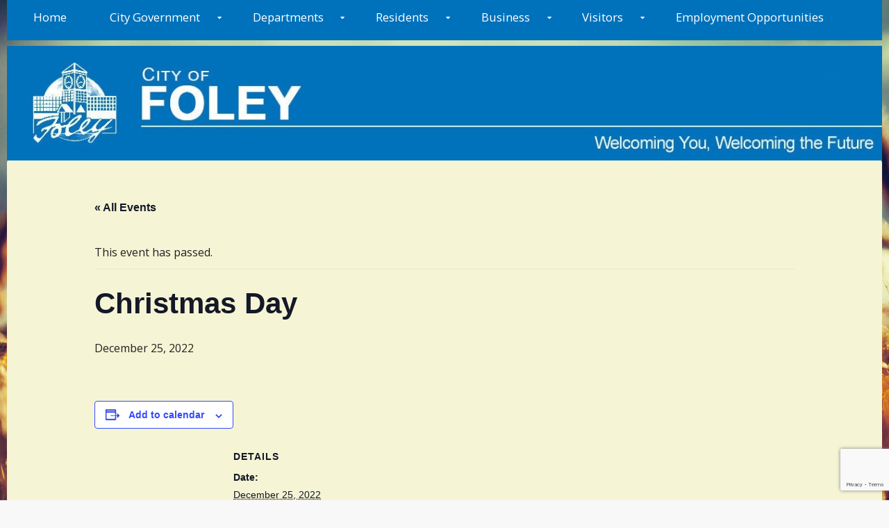

--- FILE ---
content_type: text/html; charset=UTF-8
request_url: https://ci.foley.mn.us/event/christmas-day-2/
body_size: 19135
content:
<!DOCTYPE html>
<html lang="en-us">
<head>
  <meta charset="UTF-8">
  <meta name="viewport" content="width=device-width, initial-scale=1">
  <meta http-equiv="X-UA-Compatible" content="IE=Edge,chrome=1">
  <link rel="profile" href="https://gmpg.org/xfn/11">
  <link rel='stylesheet' id='tribe-events-views-v2-bootstrap-datepicker-styles-css' href='https://ci.foley.mn.us/wp-content/plugins/the-events-calendar/vendor/bootstrap-datepicker/css/bootstrap-datepicker.standalone.min.css?ver=6.15.10' type='text/css' media='all' />
<link rel='stylesheet' id='tec-variables-skeleton-css' href='https://ci.foley.mn.us/wp-content/plugins/the-events-calendar/common/build/css/variables-skeleton.css?ver=6.9.9' type='text/css' media='all' />
<link rel='stylesheet' id='tribe-common-skeleton-style-css' href='https://ci.foley.mn.us/wp-content/plugins/the-events-calendar/common/build/css/common-skeleton.css?ver=6.9.9' type='text/css' media='all' />
<link rel='stylesheet' id='tribe-tooltipster-css-css' href='https://ci.foley.mn.us/wp-content/plugins/the-events-calendar/common/vendor/tooltipster/tooltipster.bundle.min.css?ver=6.9.9' type='text/css' media='all' />
<link rel='stylesheet' id='tribe-events-views-v2-skeleton-css' href='https://ci.foley.mn.us/wp-content/plugins/the-events-calendar/build/css/views-skeleton.css?ver=6.15.10' type='text/css' media='all' />
<link rel='stylesheet' id='tec-variables-full-css' href='https://ci.foley.mn.us/wp-content/plugins/the-events-calendar/common/build/css/variables-full.css?ver=6.9.9' type='text/css' media='all' />
<link rel='stylesheet' id='tribe-common-full-style-css' href='https://ci.foley.mn.us/wp-content/plugins/the-events-calendar/common/build/css/common-full.css?ver=6.9.9' type='text/css' media='all' />
<link rel='stylesheet' id='tribe-events-views-v2-full-css' href='https://ci.foley.mn.us/wp-content/plugins/the-events-calendar/build/css/views-full.css?ver=6.15.10' type='text/css' media='all' />
<link rel='stylesheet' id='tribe-events-views-v2-print-css' href='https://ci.foley.mn.us/wp-content/plugins/the-events-calendar/build/css/views-print.css?ver=6.15.10' type='text/css' media='print' />
<meta name='robots' content='index, follow, max-image-preview:large, max-snippet:-1, max-video-preview:-1' />
	<style>img:is([sizes="auto" i], [sizes^="auto," i]) { contain-intrinsic-size: 3000px 1500px }</style>
	
	<!-- This site is optimized with the Yoast SEO plugin v24.1 - https://yoast.com/wordpress/plugins/seo/ -->
	<title>Christmas Day - City of Foley, Minnesota</title>
	<link rel="canonical" href="https://ci.foley.mn.us/event/christmas-day-2/" />
	<meta property="og:locale" content="en_US" />
	<meta property="og:type" content="article" />
	<meta property="og:title" content="Christmas Day - City of Foley, Minnesota" />
	<meta property="og:url" content="https://ci.foley.mn.us/event/christmas-day-2/" />
	<meta property="og:site_name" content="City of Foley, Minnesota" />
	<meta property="article:modified_time" content="2022-11-02T16:22:46+00:00" />
	<meta name="twitter:card" content="summary_large_image" />
	<script type="application/ld+json" class="yoast-schema-graph">{"@context":"https://schema.org","@graph":[{"@type":"WebPage","@id":"https://ci.foley.mn.us/event/christmas-day-2/","url":"https://ci.foley.mn.us/event/christmas-day-2/","name":"Christmas Day - City of Foley, Minnesota","isPartOf":{"@id":"https://ci.foley.mn.us/#website"},"datePublished":"2022-11-02T16:22:29+00:00","dateModified":"2022-11-02T16:22:46+00:00","breadcrumb":{"@id":"https://ci.foley.mn.us/event/christmas-day-2/#breadcrumb"},"inLanguage":"en-US","potentialAction":[{"@type":"ReadAction","target":["https://ci.foley.mn.us/event/christmas-day-2/"]}]},{"@type":"BreadcrumbList","@id":"https://ci.foley.mn.us/event/christmas-day-2/#breadcrumb","itemListElement":[{"@type":"ListItem","position":1,"name":"Home","item":"https://ci.foley.mn.us/"},{"@type":"ListItem","position":2,"name":"Events","item":"https://ci.foley.mn.us/events/"},{"@type":"ListItem","position":3,"name":"Christmas Day"}]},{"@type":"WebSite","@id":"https://ci.foley.mn.us/#website","url":"https://ci.foley.mn.us/","name":"City of Foley, Minnesota","description":"Welcoming You, Welcoming the Future","potentialAction":[{"@type":"SearchAction","target":{"@type":"EntryPoint","urlTemplate":"https://ci.foley.mn.us/?s={search_term_string}"},"query-input":{"@type":"PropertyValueSpecification","valueRequired":true,"valueName":"search_term_string"}}],"inLanguage":"en-US"},{"@type":"Event","name":"Christmas Day","description":"","url":"https://ci.foley.mn.us/event/christmas-day-2/","eventAttendanceMode":"https://schema.org/OfflineEventAttendanceMode","eventStatus":"https://schema.org/EventScheduled","startDate":"2022-12-25T00:00:00-06:00","endDate":"2022-12-25T23:59:59-06:00","@id":"https://ci.foley.mn.us/event/christmas-day-2/#event","mainEntityOfPage":{"@id":"https://ci.foley.mn.us/event/christmas-day-2/"}}]}</script>
	<!-- / Yoast SEO plugin. -->


<link rel='dns-prefetch' href='//fonts.googleapis.com' />
<link rel='dns-prefetch' href='//use.fontawesome.com' />
<link rel="alternate" type="application/rss+xml" title="City of Foley, Minnesota &raquo; Feed" href="https://ci.foley.mn.us/feed/" />
<link rel="alternate" type="application/rss+xml" title="City of Foley, Minnesota &raquo; Comments Feed" href="https://ci.foley.mn.us/comments/feed/" />
<link rel="alternate" type="text/calendar" title="City of Foley, Minnesota &raquo; iCal Feed" href="https://ci.foley.mn.us/events/?ical=1" />
<script type="text/javascript">
/* <![CDATA[ */
window._wpemojiSettings = {"baseUrl":"https:\/\/s.w.org\/images\/core\/emoji\/16.0.1\/72x72\/","ext":".png","svgUrl":"https:\/\/s.w.org\/images\/core\/emoji\/16.0.1\/svg\/","svgExt":".svg","source":{"concatemoji":"https:\/\/ci.foley.mn.us\/wp-includes\/js\/wp-emoji-release.min.js?ver=6.8.3"}};
/*! This file is auto-generated */
!function(s,n){var o,i,e;function c(e){try{var t={supportTests:e,timestamp:(new Date).valueOf()};sessionStorage.setItem(o,JSON.stringify(t))}catch(e){}}function p(e,t,n){e.clearRect(0,0,e.canvas.width,e.canvas.height),e.fillText(t,0,0);var t=new Uint32Array(e.getImageData(0,0,e.canvas.width,e.canvas.height).data),a=(e.clearRect(0,0,e.canvas.width,e.canvas.height),e.fillText(n,0,0),new Uint32Array(e.getImageData(0,0,e.canvas.width,e.canvas.height).data));return t.every(function(e,t){return e===a[t]})}function u(e,t){e.clearRect(0,0,e.canvas.width,e.canvas.height),e.fillText(t,0,0);for(var n=e.getImageData(16,16,1,1),a=0;a<n.data.length;a++)if(0!==n.data[a])return!1;return!0}function f(e,t,n,a){switch(t){case"flag":return n(e,"\ud83c\udff3\ufe0f\u200d\u26a7\ufe0f","\ud83c\udff3\ufe0f\u200b\u26a7\ufe0f")?!1:!n(e,"\ud83c\udde8\ud83c\uddf6","\ud83c\udde8\u200b\ud83c\uddf6")&&!n(e,"\ud83c\udff4\udb40\udc67\udb40\udc62\udb40\udc65\udb40\udc6e\udb40\udc67\udb40\udc7f","\ud83c\udff4\u200b\udb40\udc67\u200b\udb40\udc62\u200b\udb40\udc65\u200b\udb40\udc6e\u200b\udb40\udc67\u200b\udb40\udc7f");case"emoji":return!a(e,"\ud83e\udedf")}return!1}function g(e,t,n,a){var r="undefined"!=typeof WorkerGlobalScope&&self instanceof WorkerGlobalScope?new OffscreenCanvas(300,150):s.createElement("canvas"),o=r.getContext("2d",{willReadFrequently:!0}),i=(o.textBaseline="top",o.font="600 32px Arial",{});return e.forEach(function(e){i[e]=t(o,e,n,a)}),i}function t(e){var t=s.createElement("script");t.src=e,t.defer=!0,s.head.appendChild(t)}"undefined"!=typeof Promise&&(o="wpEmojiSettingsSupports",i=["flag","emoji"],n.supports={everything:!0,everythingExceptFlag:!0},e=new Promise(function(e){s.addEventListener("DOMContentLoaded",e,{once:!0})}),new Promise(function(t){var n=function(){try{var e=JSON.parse(sessionStorage.getItem(o));if("object"==typeof e&&"number"==typeof e.timestamp&&(new Date).valueOf()<e.timestamp+604800&&"object"==typeof e.supportTests)return e.supportTests}catch(e){}return null}();if(!n){if("undefined"!=typeof Worker&&"undefined"!=typeof OffscreenCanvas&&"undefined"!=typeof URL&&URL.createObjectURL&&"undefined"!=typeof Blob)try{var e="postMessage("+g.toString()+"("+[JSON.stringify(i),f.toString(),p.toString(),u.toString()].join(",")+"));",a=new Blob([e],{type:"text/javascript"}),r=new Worker(URL.createObjectURL(a),{name:"wpTestEmojiSupports"});return void(r.onmessage=function(e){c(n=e.data),r.terminate(),t(n)})}catch(e){}c(n=g(i,f,p,u))}t(n)}).then(function(e){for(var t in e)n.supports[t]=e[t],n.supports.everything=n.supports.everything&&n.supports[t],"flag"!==t&&(n.supports.everythingExceptFlag=n.supports.everythingExceptFlag&&n.supports[t]);n.supports.everythingExceptFlag=n.supports.everythingExceptFlag&&!n.supports.flag,n.DOMReady=!1,n.readyCallback=function(){n.DOMReady=!0}}).then(function(){return e}).then(function(){var e;n.supports.everything||(n.readyCallback(),(e=n.source||{}).concatemoji?t(e.concatemoji):e.wpemoji&&e.twemoji&&(t(e.twemoji),t(e.wpemoji)))}))}((window,document),window._wpemojiSettings);
/* ]]> */
</script>
<link rel='stylesheet' id='tribe-events-v2-single-skeleton-css' href='https://ci.foley.mn.us/wp-content/plugins/the-events-calendar/build/css/tribe-events-single-skeleton.css?ver=6.15.10' type='text/css' media='all' />
<link rel='stylesheet' id='tribe-events-v2-single-skeleton-full-css' href='https://ci.foley.mn.us/wp-content/plugins/the-events-calendar/build/css/tribe-events-single-full.css?ver=6.15.10' type='text/css' media='all' />
<style id='wp-emoji-styles-inline-css' type='text/css'>

	img.wp-smiley, img.emoji {
		display: inline !important;
		border: none !important;
		box-shadow: none !important;
		height: 1em !important;
		width: 1em !important;
		margin: 0 0.07em !important;
		vertical-align: -0.1em !important;
		background: none !important;
		padding: 0 !important;
	}
</style>
<link rel='stylesheet' id='contact-form-7-css' href='https://ci.foley.mn.us/wp-content/plugins/contact-form-7/includes/css/styles.css?ver=6.1.3' type='text/css' media='all' />
<link rel='stylesheet' id='collapscore-css-css' href='https://ci.foley.mn.us/wp-content/plugins/jquery-collapse-o-matic/css/core_style.css?ver=1.0' type='text/css' media='all' />
<link rel='stylesheet' id='collapseomatic-css-css' href='https://ci.foley.mn.us/wp-content/plugins/jquery-collapse-o-matic/css/light_style.css?ver=1.6' type='text/css' media='all' />
<style id='responsive-menu-inline-css' type='text/css'>
/** This file is major component of this plugin so please don't try to edit here. */
#rmp_menu_trigger-8542 {
  width: 55px;
  height: 55px;
  position: fixed;
  top: 15px;
  border-radius: 5px;
  display: none;
  text-decoration: none;
  right: 5%;
  background: #000;
  transition: transform 0.5s, background-color 0.5s;
}
#rmp_menu_trigger-8542:hover, #rmp_menu_trigger-8542:focus {
  background: #000;
  text-decoration: unset;
}
#rmp_menu_trigger-8542.is-active {
  background: #000;
}
#rmp_menu_trigger-8542 .rmp-trigger-box {
  width: 25px;
  color: #fff;
}
#rmp_menu_trigger-8542 .rmp-trigger-icon-active, #rmp_menu_trigger-8542 .rmp-trigger-text-open {
  display: none;
}
#rmp_menu_trigger-8542.is-active .rmp-trigger-icon-active, #rmp_menu_trigger-8542.is-active .rmp-trigger-text-open {
  display: inline;
}
#rmp_menu_trigger-8542.is-active .rmp-trigger-icon-inactive, #rmp_menu_trigger-8542.is-active .rmp-trigger-text {
  display: none;
}
#rmp_menu_trigger-8542 .rmp-trigger-label {
  color: #fff;
  pointer-events: none;
  line-height: 13px;
  font-family: inherit;
  font-size: 14px;
  display: inline;
  text-transform: inherit;
}
#rmp_menu_trigger-8542 .rmp-trigger-label.rmp-trigger-label-top {
  display: block;
  margin-bottom: 12px;
}
#rmp_menu_trigger-8542 .rmp-trigger-label.rmp-trigger-label-bottom {
  display: block;
  margin-top: 12px;
}
#rmp_menu_trigger-8542 .responsive-menu-pro-inner {
  display: block;
}
#rmp_menu_trigger-8542 .rmp-trigger-icon-inactive .rmp-font-icon {
  color: #fff;
}
#rmp_menu_trigger-8542 .responsive-menu-pro-inner, #rmp_menu_trigger-8542 .responsive-menu-pro-inner::before, #rmp_menu_trigger-8542 .responsive-menu-pro-inner::after {
  width: 25px;
  height: 3px;
  background-color: #fff;
  border-radius: 4px;
  position: absolute;
}
#rmp_menu_trigger-8542 .rmp-trigger-icon-active .rmp-font-icon {
  color: #fff;
}
#rmp_menu_trigger-8542.is-active .responsive-menu-pro-inner, #rmp_menu_trigger-8542.is-active .responsive-menu-pro-inner::before, #rmp_menu_trigger-8542.is-active .responsive-menu-pro-inner::after {
  background-color: #fff;
}
#rmp_menu_trigger-8542:hover .rmp-trigger-icon-inactive .rmp-font-icon {
  color: #fff;
}
#rmp_menu_trigger-8542:not(.is-active):hover .responsive-menu-pro-inner, #rmp_menu_trigger-8542:not(.is-active):hover .responsive-menu-pro-inner::before, #rmp_menu_trigger-8542:not(.is-active):hover .responsive-menu-pro-inner::after {
  background-color: #fff;
}
#rmp_menu_trigger-8542 .responsive-menu-pro-inner::before {
  top: 10px;
}
#rmp_menu_trigger-8542 .responsive-menu-pro-inner::after {
  bottom: 10px;
}
#rmp_menu_trigger-8542.is-active .responsive-menu-pro-inner::after {
  bottom: 0;
}
/* Hamburger menu styling */
@media screen and (max-width: 800px) {
  /** Menu Title Style */
  /** Menu Additional Content Style */
  #rmp_menu_trigger-8542 {
    display: block;
  }
  #rmp-container-8542 {
    position: fixed;
    top: 0;
    margin: 0;
    transition: transform 0.5s;
    overflow: auto;
    display: block;
    width: 75%;
    background-color: #212121;
    background-image: url("");
    height: 100%;
    left: 0;
    padding-top: 0px;
    padding-left: 0px;
    padding-bottom: 0px;
    padding-right: 0px;
  }
  #rmp-menu-wrap-8542 {
    padding-top: 0px;
    padding-left: 0px;
    padding-bottom: 0px;
    padding-right: 0px;
    background-color: #212121;
  }
  #rmp-menu-wrap-8542 .rmp-menu, #rmp-menu-wrap-8542 .rmp-submenu {
    width: 100%;
    box-sizing: border-box;
    margin: 0;
    padding: 0;
  }
  #rmp-menu-wrap-8542 .rmp-submenu-depth-1 .rmp-menu-item-link {
    padding-left: 10%;
  }
  #rmp-menu-wrap-8542 .rmp-submenu-depth-2 .rmp-menu-item-link {
    padding-left: 15%;
  }
  #rmp-menu-wrap-8542 .rmp-submenu-depth-3 .rmp-menu-item-link {
    padding-left: 20%;
  }
  #rmp-menu-wrap-8542 .rmp-submenu-depth-4 .rmp-menu-item-link {
    padding-left: 25%;
  }
  #rmp-menu-wrap-8542 .rmp-submenu.rmp-submenu-open {
    display: block;
  }
  #rmp-menu-wrap-8542 .rmp-menu-item {
    width: 100%;
    list-style: none;
    margin: 0;
  }
  #rmp-menu-wrap-8542 .rmp-menu-item-link {
    height: 40px;
    line-height: 40px;
    font-size: 13px;
    border-bottom: 1px solid #212121;
    font-family: inherit;
    color: #fff;
    text-align: left;
    background-color: #212121;
    font-weight: normal;
    letter-spacing: 0px;
    display: block;
    box-sizing: border-box;
    width: 100%;
    text-decoration: none;
    position: relative;
    overflow: hidden;
    transition: background-color 0.5s, border-color 0.5s, 0.5s;
    padding: 0 5%;
    padding-right: 50px;
  }
  #rmp-menu-wrap-8542 .rmp-menu-item-link:after, #rmp-menu-wrap-8542 .rmp-menu-item-link:before {
    display: none;
  }
  #rmp-menu-wrap-8542 .rmp-menu-item-link:hover, #rmp-menu-wrap-8542 .rmp-menu-item-link:focus {
    color: #fff;
    border-color: #212121;
    background-color: #3f3f3f;
  }
  #rmp-menu-wrap-8542 .rmp-menu-item-link:focus {
    outline: none;
    border-color: unset;
    box-shadow: unset;
  }
  #rmp-menu-wrap-8542 .rmp-menu-item-link .rmp-font-icon {
    height: 40px;
    line-height: 40px;
    margin-right: 10px;
    font-size: 13px;
  }
  #rmp-menu-wrap-8542 .rmp-menu-current-item .rmp-menu-item-link {
    color: #fff;
    border-color: #212121;
    background-color: #212121;
  }
  #rmp-menu-wrap-8542 .rmp-menu-current-item .rmp-menu-item-link:hover, #rmp-menu-wrap-8542 .rmp-menu-current-item .rmp-menu-item-link:focus {
    color: #fff;
    border-color: #3f3f3f;
    background-color: #3f3f3f;
  }
  #rmp-menu-wrap-8542 .rmp-menu-subarrow {
    position: absolute;
    top: 0;
    bottom: 0;
    text-align: center;
    overflow: hidden;
    background-size: cover;
    overflow: hidden;
    right: 0;
    border-left-style: solid;
    border-left-color: #212121;
    border-left-width: 1px;
    height: 40px;
    width: 40px;
    color: #fff;
    background-color: #212121;
  }
  #rmp-menu-wrap-8542 .rmp-menu-subarrow svg {
    fill: #fff;
  }
  #rmp-menu-wrap-8542 .rmp-menu-subarrow:hover {
    color: #fff;
    border-color: #3f3f3f;
    background-color: #3f3f3f;
  }
  #rmp-menu-wrap-8542 .rmp-menu-subarrow:hover svg {
    fill: #fff;
  }
  #rmp-menu-wrap-8542 .rmp-menu-subarrow .rmp-font-icon {
    margin-right: unset;
  }
  #rmp-menu-wrap-8542 .rmp-menu-subarrow * {
    vertical-align: middle;
    line-height: 40px;
  }
  #rmp-menu-wrap-8542 .rmp-menu-subarrow-active {
    display: block;
    background-size: cover;
    color: #fff;
    border-color: #212121;
    background-color: #212121;
  }
  #rmp-menu-wrap-8542 .rmp-menu-subarrow-active svg {
    fill: #fff;
  }
  #rmp-menu-wrap-8542 .rmp-menu-subarrow-active:hover {
    color: #fff;
    border-color: #3f3f3f;
    background-color: #3f3f3f;
  }
  #rmp-menu-wrap-8542 .rmp-menu-subarrow-active:hover svg {
    fill: #fff;
  }
  #rmp-menu-wrap-8542 .rmp-submenu {
    display: none;
  }
  #rmp-menu-wrap-8542 .rmp-submenu .rmp-menu-item-link {
    height: 40px;
    line-height: 40px;
    letter-spacing: 0px;
    font-size: 13px;
    border-bottom: 1px solid #212121;
    font-family: inherit;
    font-weight: normal;
    color: #fff;
    text-align: left;
    background-color: #212121;
  }
  #rmp-menu-wrap-8542 .rmp-submenu .rmp-menu-item-link:hover, #rmp-menu-wrap-8542 .rmp-submenu .rmp-menu-item-link:focus {
    color: #fff;
    border-color: #212121;
    background-color: #3f3f3f;
  }
  #rmp-menu-wrap-8542 .rmp-submenu .rmp-menu-current-item .rmp-menu-item-link {
    color: #fff;
    border-color: #212121;
    background-color: #212121;
  }
  #rmp-menu-wrap-8542 .rmp-submenu .rmp-menu-current-item .rmp-menu-item-link:hover, #rmp-menu-wrap-8542 .rmp-submenu .rmp-menu-current-item .rmp-menu-item-link:focus {
    color: #fff;
    border-color: #3f3f3f;
    background-color: #3f3f3f;
  }
  #rmp-menu-wrap-8542 .rmp-submenu .rmp-menu-subarrow {
    right: 0;
    border-right: unset;
    border-left-style: solid;
    border-left-color: #212121;
    border-left-width: 1px;
    height: 40px;
    line-height: 40px;
    width: 40px;
    color: #fff;
    background-color: #212121;
  }
  #rmp-menu-wrap-8542 .rmp-submenu .rmp-menu-subarrow:hover {
    color: #fff;
    border-color: #3f3f3f;
    background-color: #3f3f3f;
  }
  #rmp-menu-wrap-8542 .rmp-submenu .rmp-menu-subarrow-active {
    color: #fff;
    border-color: #212121;
    background-color: #212121;
  }
  #rmp-menu-wrap-8542 .rmp-submenu .rmp-menu-subarrow-active:hover {
    color: #fff;
    border-color: #3f3f3f;
    background-color: #3f3f3f;
  }
  #rmp-menu-wrap-8542 .rmp-menu-item-description {
    margin: 0;
    padding: 5px 5%;
    opacity: 0.8;
    color: #fff;
  }
  #rmp-search-box-8542 {
    display: block;
    padding-top: 0px;
    padding-left: 5%;
    padding-bottom: 0px;
    padding-right: 5%;
  }
  #rmp-search-box-8542 .rmp-search-form {
    margin: 0;
  }
  #rmp-search-box-8542 .rmp-search-box {
    background: #fff;
    border: 1px solid #dadada;
    color: #333;
    width: 100%;
    padding: 0 5%;
    border-radius: 30px;
    height: 45px;
    -webkit-appearance: none;
  }
  #rmp-search-box-8542 .rmp-search-box::placeholder {
    color: #C7C7CD;
  }
  #rmp-search-box-8542 .rmp-search-box:focus {
    background-color: #fff;
    outline: 2px solid #dadada;
    color: #333;
  }
  #rmp-menu-title-8542 {
    background-color: #212121;
    color: #fff;
    text-align: left;
    font-size: 13px;
    padding-top: 10%;
    padding-left: 5%;
    padding-bottom: 0%;
    padding-right: 5%;
    font-weight: 400;
    transition: background-color 0.5s, border-color 0.5s, color 0.5s;
  }
  #rmp-menu-title-8542:hover {
    background-color: #212121;
    color: #fff;
  }
  #rmp-menu-title-8542 > .rmp-menu-title-link {
    color: #fff;
    width: 100%;
    background-color: unset;
    text-decoration: none;
  }
  #rmp-menu-title-8542 > .rmp-menu-title-link:hover {
    color: #fff;
  }
  #rmp-menu-title-8542 .rmp-font-icon {
    font-size: 13px;
  }
  #rmp-menu-additional-content-8542 {
    padding-top: 0px;
    padding-left: 5%;
    padding-bottom: 0px;
    padding-right: 5%;
    color: #fff;
    text-align: center;
    font-size: 16px;
  }
}
/**
This file contents common styling of menus.
*/
.rmp-container {
  display: none;
  visibility: visible;
  padding: 0px 0px 0px 0px;
  z-index: 99998;
  transition: all 0.3s;
  /** Scrolling bar in menu setting box **/
}
.rmp-container.rmp-fade-top, .rmp-container.rmp-fade-left, .rmp-container.rmp-fade-right, .rmp-container.rmp-fade-bottom {
  display: none;
}
.rmp-container.rmp-slide-left, .rmp-container.rmp-push-left {
  transform: translateX(-100%);
  -ms-transform: translateX(-100%);
  -webkit-transform: translateX(-100%);
  -moz-transform: translateX(-100%);
}
.rmp-container.rmp-slide-left.rmp-menu-open, .rmp-container.rmp-push-left.rmp-menu-open {
  transform: translateX(0);
  -ms-transform: translateX(0);
  -webkit-transform: translateX(0);
  -moz-transform: translateX(0);
}
.rmp-container.rmp-slide-right, .rmp-container.rmp-push-right {
  transform: translateX(100%);
  -ms-transform: translateX(100%);
  -webkit-transform: translateX(100%);
  -moz-transform: translateX(100%);
}
.rmp-container.rmp-slide-right.rmp-menu-open, .rmp-container.rmp-push-right.rmp-menu-open {
  transform: translateX(0);
  -ms-transform: translateX(0);
  -webkit-transform: translateX(0);
  -moz-transform: translateX(0);
}
.rmp-container.rmp-slide-top, .rmp-container.rmp-push-top {
  transform: translateY(-100%);
  -ms-transform: translateY(-100%);
  -webkit-transform: translateY(-100%);
  -moz-transform: translateY(-100%);
}
.rmp-container.rmp-slide-top.rmp-menu-open, .rmp-container.rmp-push-top.rmp-menu-open {
  transform: translateY(0);
  -ms-transform: translateY(0);
  -webkit-transform: translateY(0);
  -moz-transform: translateY(0);
}
.rmp-container.rmp-slide-bottom, .rmp-container.rmp-push-bottom {
  transform: translateY(100%);
  -ms-transform: translateY(100%);
  -webkit-transform: translateY(100%);
  -moz-transform: translateY(100%);
}
.rmp-container.rmp-slide-bottom.rmp-menu-open, .rmp-container.rmp-push-bottom.rmp-menu-open {
  transform: translateX(0);
  -ms-transform: translateX(0);
  -webkit-transform: translateX(0);
  -moz-transform: translateX(0);
}
.rmp-container::-webkit-scrollbar {
  width: 0px;
}
.rmp-container ::-webkit-scrollbar-track {
  box-shadow: inset 0 0 5px transparent;
}
.rmp-container ::-webkit-scrollbar-thumb {
  background: transparent;
}
.rmp-container ::-webkit-scrollbar-thumb:hover {
  background: transparent;
}
.rmp-container .rmp-menu-wrap .rmp-menu {
  transition: none;
  border-radius: 0;
  box-shadow: none;
  background: none;
  border: 0;
  bottom: auto;
  box-sizing: border-box;
  clip: auto;
  color: #666;
  display: block;
  float: none;
  font-family: inherit;
  font-size: 14px;
  height: auto;
  left: auto;
  line-height: 1.7;
  list-style-type: none;
  margin: 0;
  min-height: auto;
  max-height: none;
  opacity: 1;
  outline: none;
  overflow: visible;
  padding: 0;
  position: relative;
  pointer-events: auto;
  right: auto;
  text-align: left;
  text-decoration: none;
  text-indent: 0;
  text-transform: none;
  transform: none;
  top: auto;
  visibility: inherit;
  width: auto;
  word-wrap: break-word;
  white-space: normal;
}
.rmp-container .rmp-menu-additional-content {
  display: block;
  word-break: break-word;
}
.rmp-container .rmp-menu-title {
  display: flex;
  flex-direction: column;
}
.rmp-container .rmp-menu-title .rmp-menu-title-image {
  max-width: 100%;
  margin-bottom: 15px;
  display: block;
  margin: auto;
  margin-bottom: 15px;
}
button.rmp_menu_trigger {
  z-index: 999999;
  overflow: hidden;
  outline: none;
  border: 0;
  display: none;
  margin: 0;
  transition: transform 0.5s, background-color 0.5s;
  padding: 0;
}
button.rmp_menu_trigger .responsive-menu-pro-inner::before, button.rmp_menu_trigger .responsive-menu-pro-inner::after {
  content: "";
  display: block;
}
button.rmp_menu_trigger .responsive-menu-pro-inner::before {
  top: 10px;
}
button.rmp_menu_trigger .responsive-menu-pro-inner::after {
  bottom: 10px;
}
button.rmp_menu_trigger .rmp-trigger-box {
  width: 40px;
  display: inline-block;
  position: relative;
  pointer-events: none;
  vertical-align: super;
}
.admin-bar .rmp-container, .admin-bar .rmp_menu_trigger {
  margin-top: 32px !important;
}
@media screen and (max-width: 782px) {
  .admin-bar .rmp-container, .admin-bar .rmp_menu_trigger {
    margin-top: 46px !important;
  }
}
/*  Menu Trigger Boring Animation */
.rmp-menu-trigger-boring .responsive-menu-pro-inner {
  transition-property: none;
}
.rmp-menu-trigger-boring .responsive-menu-pro-inner::after, .rmp-menu-trigger-boring .responsive-menu-pro-inner::before {
  transition-property: none;
}
.rmp-menu-trigger-boring.is-active .responsive-menu-pro-inner {
  transform: rotate(45deg);
}
.rmp-menu-trigger-boring.is-active .responsive-menu-pro-inner:before {
  top: 0;
  opacity: 0;
}
.rmp-menu-trigger-boring.is-active .responsive-menu-pro-inner:after {
  bottom: 0;
  transform: rotate(-90deg);
}

</style>
<link rel='stylesheet' id='dashicons-css' href='https://ci.foley.mn.us/wp-includes/css/dashicons.min.css?ver=6.8.3' type='text/css' media='all' />
<link rel='stylesheet' id='sbscrbr_style-css' href='https://ci.foley.mn.us/wp-content/plugins/subscriber/css/frontend_style.css?ver=1.4.9' type='text/css' media='all' />
<link rel='stylesheet' id='wp-job-manager-job-listings-css' href='https://ci.foley.mn.us/wp-content/plugins/wp-job-manager/assets/dist/css/job-listings.css?ver=598383a28ac5f9f156e4' type='text/css' media='all' />
<link rel='stylesheet' id='wp-components-css' href='https://ci.foley.mn.us/wp-includes/css/dist/components/style.min.css?ver=6.8.3' type='text/css' media='all' />
<link rel='stylesheet' id='godaddy-styles-css' href='https://ci.foley.mn.us/wp-content/mu-plugins/vendor/wpex/godaddy-launch/includes/Dependencies/GoDaddy/Styles/build/latest.css?ver=2.0.2' type='text/css' media='all' />
<link rel='stylesheet' id='chld_thm_cfg_parent-css' href='https://ci.foley.mn.us/wp-content/themes/govpress/style.css?ver=6.8.3' type='text/css' media='all' />
<link rel='stylesheet' id='govpress-style-css' href='https://ci.foley.mn.us/wp-content/themes/govpress-child/style.css?ver=6.8.3' type='text/css' media='all' />
<link rel='stylesheet' id='govpress-open-sans-css' href='//fonts.googleapis.com/css?family=Open+Sans%3A300italic%2C400italic%2C600italic%2C700italic%2C400%2C600%2C700%2C300&#038;subset=latin%2Clatin-ext' type='text/css' media='screen' />
<link rel='stylesheet' id='bfa-font-awesome-css' href='https://use.fontawesome.com/releases/v5.15.4/css/all.css?ver=2.0.3' type='text/css' media='all' />
<link rel='stylesheet' id='bfa-font-awesome-v4-shim-css' href='https://use.fontawesome.com/releases/v5.15.4/css/v4-shims.css?ver=2.0.3' type='text/css' media='all' />
<style id='bfa-font-awesome-v4-shim-inline-css' type='text/css'>

			@font-face {
				font-family: 'FontAwesome';
				src: url('https://use.fontawesome.com/releases/v5.15.4/webfonts/fa-brands-400.eot'),
				url('https://use.fontawesome.com/releases/v5.15.4/webfonts/fa-brands-400.eot?#iefix') format('embedded-opentype'),
				url('https://use.fontawesome.com/releases/v5.15.4/webfonts/fa-brands-400.woff2') format('woff2'),
				url('https://use.fontawesome.com/releases/v5.15.4/webfonts/fa-brands-400.woff') format('woff'),
				url('https://use.fontawesome.com/releases/v5.15.4/webfonts/fa-brands-400.ttf') format('truetype'),
				url('https://use.fontawesome.com/releases/v5.15.4/webfonts/fa-brands-400.svg#fontawesome') format('svg');
			}

			@font-face {
				font-family: 'FontAwesome';
				src: url('https://use.fontawesome.com/releases/v5.15.4/webfonts/fa-solid-900.eot'),
				url('https://use.fontawesome.com/releases/v5.15.4/webfonts/fa-solid-900.eot?#iefix') format('embedded-opentype'),
				url('https://use.fontawesome.com/releases/v5.15.4/webfonts/fa-solid-900.woff2') format('woff2'),
				url('https://use.fontawesome.com/releases/v5.15.4/webfonts/fa-solid-900.woff') format('woff'),
				url('https://use.fontawesome.com/releases/v5.15.4/webfonts/fa-solid-900.ttf') format('truetype'),
				url('https://use.fontawesome.com/releases/v5.15.4/webfonts/fa-solid-900.svg#fontawesome') format('svg');
			}

			@font-face {
				font-family: 'FontAwesome';
				src: url('https://use.fontawesome.com/releases/v5.15.4/webfonts/fa-regular-400.eot'),
				url('https://use.fontawesome.com/releases/v5.15.4/webfonts/fa-regular-400.eot?#iefix') format('embedded-opentype'),
				url('https://use.fontawesome.com/releases/v5.15.4/webfonts/fa-regular-400.woff2') format('woff2'),
				url('https://use.fontawesome.com/releases/v5.15.4/webfonts/fa-regular-400.woff') format('woff'),
				url('https://use.fontawesome.com/releases/v5.15.4/webfonts/fa-regular-400.ttf') format('truetype'),
				url('https://use.fontawesome.com/releases/v5.15.4/webfonts/fa-regular-400.svg#fontawesome') format('svg');
				unicode-range: U+F004-F005,U+F007,U+F017,U+F022,U+F024,U+F02E,U+F03E,U+F044,U+F057-F059,U+F06E,U+F070,U+F075,U+F07B-F07C,U+F080,U+F086,U+F089,U+F094,U+F09D,U+F0A0,U+F0A4-F0A7,U+F0C5,U+F0C7-F0C8,U+F0E0,U+F0EB,U+F0F3,U+F0F8,U+F0FE,U+F111,U+F118-F11A,U+F11C,U+F133,U+F144,U+F146,U+F14A,U+F14D-F14E,U+F150-F152,U+F15B-F15C,U+F164-F165,U+F185-F186,U+F191-F192,U+F1AD,U+F1C1-F1C9,U+F1CD,U+F1D8,U+F1E3,U+F1EA,U+F1F6,U+F1F9,U+F20A,U+F247-F249,U+F24D,U+F254-F25B,U+F25D,U+F267,U+F271-F274,U+F279,U+F28B,U+F28D,U+F2B5-F2B6,U+F2B9,U+F2BB,U+F2BD,U+F2C1-F2C2,U+F2D0,U+F2D2,U+F2DC,U+F2ED,U+F328,U+F358-F35B,U+F3A5,U+F3D1,U+F410,U+F4AD;
			}
		
</style>
<script type="text/javascript" src="https://ci.foley.mn.us/wp-includes/js/jquery/jquery.min.js?ver=3.7.1" id="jquery-core-js"></script>
<script type="text/javascript" src="https://ci.foley.mn.us/wp-includes/js/jquery/jquery-migrate.min.js?ver=3.4.1" id="jquery-migrate-js"></script>
<script type="text/javascript" src="https://ci.foley.mn.us/wp-content/plugins/the-events-calendar/common/build/js/tribe-common.js?ver=9c44e11f3503a33e9540" id="tribe-common-js"></script>
<script type="text/javascript" src="https://ci.foley.mn.us/wp-content/plugins/the-events-calendar/build/js/views/breakpoints.js?ver=4208de2df2852e0b91ec" id="tribe-events-views-v2-breakpoints-js"></script>
<script type="text/javascript" id="rmp_menu_scripts-js-extra">
/* <![CDATA[ */
var rmp_menu = {"ajaxURL":"https:\/\/ci.foley.mn.us\/wp-admin\/admin-ajax.php","wp_nonce":"043f97477e","menu":[{"menu_theme":null,"theme_type":"default","theme_location_menu":"","submenu_submenu_arrow_width":"40","submenu_submenu_arrow_width_unit":"px","submenu_submenu_arrow_height":"40","submenu_submenu_arrow_height_unit":"px","submenu_arrow_position":"right","submenu_sub_arrow_background_colour":"#212121","submenu_sub_arrow_background_hover_colour":"#3f3f3f","submenu_sub_arrow_background_colour_active":"#212121","submenu_sub_arrow_background_hover_colour_active":"#3f3f3f","submenu_sub_arrow_border_width":"1","submenu_sub_arrow_border_width_unit":"px","submenu_sub_arrow_border_colour":"#212121","submenu_sub_arrow_border_hover_colour":"#3f3f3f","submenu_sub_arrow_border_colour_active":"#212121","submenu_sub_arrow_border_hover_colour_active":"#3f3f3f","submenu_sub_arrow_shape_colour":"#fff","submenu_sub_arrow_shape_hover_colour":"#fff","submenu_sub_arrow_shape_colour_active":"#fff","submenu_sub_arrow_shape_hover_colour_active":"#fff","use_header_bar":"off","header_bar_items_order":"{\"logo\":\"on\",\"title\":\"on\",\"search\":\"on\",\"html content\":\"on\"}","header_bar_title":"","header_bar_html_content":"","header_bar_logo":"","header_bar_logo_link":"","header_bar_logo_width":null,"header_bar_logo_width_unit":"%","header_bar_logo_height":null,"header_bar_logo_height_unit":"px","header_bar_height":"80","header_bar_height_unit":"px","header_bar_padding":{"top":"0px","right":"5%","bottom":"0px","left":"5%"},"header_bar_font":"","header_bar_font_size":"14","header_bar_font_size_unit":"px","header_bar_text_color":"#ffffff","header_bar_background_color":"#ffffff","header_bar_breakpoint":"800","header_bar_position_type":"fixed","header_bar_adjust_page":null,"header_bar_scroll_enable":"off","header_bar_scroll_background_color":"#36bdf6","mobile_breakpoint":"600","tablet_breakpoint":"800","transition_speed":"0.5","sub_menu_speed":"0.2","show_menu_on_page_load":"","menu_disable_scrolling":"off","menu_overlay":"off","menu_overlay_colour":"rgba(0,0,0,0.7)","desktop_menu_width":"","desktop_menu_width_unit":"px","desktop_menu_positioning":"fixed","desktop_menu_side":"","desktop_menu_to_hide":"","use_current_theme_location":"off","mega_menu":{"225":"off","227":"off","229":"off","228":"off","226":"off"},"desktop_submenu_open_animation":"","desktop_submenu_open_animation_speed":"0ms","desktop_submenu_open_on_click":"","desktop_menu_hide_and_show":"","menu_name":"Default Menu","menu_to_use":"menu2","different_menu_for_mobile":"off","menu_to_use_in_mobile":"main-menu","use_mobile_menu":"on","use_tablet_menu":"on","use_desktop_menu":null,"menu_display_on":"all-pages","menu_to_hide":"","submenu_descriptions_on":"","custom_walker":"","menu_background_colour":"#212121","menu_depth":"5","smooth_scroll_on":"off","smooth_scroll_speed":"500","menu_font_icons":[],"menu_links_height":"40","menu_links_height_unit":"px","menu_links_line_height":"40","menu_links_line_height_unit":"px","menu_depth_0":"5","menu_depth_0_unit":"%","menu_font_size":"13","menu_font_size_unit":"px","menu_font":"","menu_font_weight":"normal","menu_text_alignment":"left","menu_text_letter_spacing":"","menu_word_wrap":"off","menu_link_colour":"#fff","menu_link_hover_colour":"#fff","menu_current_link_colour":"#fff","menu_current_link_hover_colour":"#fff","menu_item_background_colour":"#212121","menu_item_background_hover_colour":"#3f3f3f","menu_current_item_background_colour":"#212121","menu_current_item_background_hover_colour":"#3f3f3f","menu_border_width":"1","menu_border_width_unit":"px","menu_item_border_colour":"#212121","menu_item_border_colour_hover":"#212121","menu_current_item_border_colour":"#212121","menu_current_item_border_hover_colour":"#3f3f3f","submenu_links_height":"40","submenu_links_height_unit":"px","submenu_links_line_height":"40","submenu_links_line_height_unit":"px","menu_depth_side":"left","menu_depth_1":"10","menu_depth_1_unit":"%","menu_depth_2":"15","menu_depth_2_unit":"%","menu_depth_3":"20","menu_depth_3_unit":"%","menu_depth_4":"25","menu_depth_4_unit":"%","submenu_item_background_colour":"#212121","submenu_item_background_hover_colour":"#3f3f3f","submenu_current_item_background_colour":"#212121","submenu_current_item_background_hover_colour":"#3f3f3f","submenu_border_width":"1","submenu_border_width_unit":"px","submenu_item_border_colour":"#212121","submenu_item_border_colour_hover":"#212121","submenu_current_item_border_colour":"#212121","submenu_current_item_border_hover_colour":"#3f3f3f","submenu_font_size":"13","submenu_font_size_unit":"px","submenu_font":"","submenu_font_weight":"normal","submenu_text_letter_spacing":"","submenu_text_alignment":"left","submenu_link_colour":"#fff","submenu_link_hover_colour":"#fff","submenu_current_link_colour":"#fff","submenu_current_link_hover_colour":"#fff","inactive_arrow_shape":"\u25bc","active_arrow_shape":"\u25b2","inactive_arrow_font_icon":"","active_arrow_font_icon":"","inactive_arrow_image":"","active_arrow_image":"","submenu_arrow_width":"40","submenu_arrow_width_unit":"px","submenu_arrow_height":"40","submenu_arrow_height_unit":"px","arrow_position":"right","menu_sub_arrow_shape_colour":"#fff","menu_sub_arrow_shape_hover_colour":"#fff","menu_sub_arrow_shape_colour_active":"#fff","menu_sub_arrow_shape_hover_colour_active":"#fff","menu_sub_arrow_border_width":"1","menu_sub_arrow_border_width_unit":"px","menu_sub_arrow_border_colour":"#212121","menu_sub_arrow_border_hover_colour":"#3f3f3f","menu_sub_arrow_border_colour_active":"#212121","menu_sub_arrow_border_hover_colour_active":"#3f3f3f","menu_sub_arrow_background_colour":"#212121","menu_sub_arrow_background_hover_colour":"#3f3f3f","menu_sub_arrow_background_colour_active":"#212121","menu_sub_arrow_background_hover_colour_active":"#3f3f3f","fade_submenus":"off","fade_submenus_side":"left","fade_submenus_delay":"100","fade_submenus_speed":"500","use_slide_effect":"off","slide_effect_back_to_text":"Back","accordion_animation":"on","auto_expand_all_submenus":"off","auto_expand_current_submenus":"off","menu_item_click_to_trigger_submenu":"off","button_width":"55","button_width_unit":"px","button_height":"55","button_height_unit":"px","button_background_colour":"#000","button_background_colour_hover":"#000","button_background_colour_active":"#000","toggle_button_border_radius":"5","button_transparent_background":"off","button_left_or_right":"right","button_position_type":"fixed","button_distance_from_side":"5","button_distance_from_side_unit":"%","button_top":"15","button_top_unit":"px","button_push_with_animation":"off","button_click_animation":"boring","button_line_margin":"5","button_line_margin_unit":"px","button_line_width":"25","button_line_width_unit":"px","button_line_height":"3","button_line_height_unit":"px","button_line_colour":"#fff","button_line_colour_hover":"#fff","button_line_colour_active":"#fff","button_font_icon":"","button_font_icon_when_clicked":"","button_image":"","button_image_when_clicked":"","button_title":"","button_title_open":null,"button_title_position":"left","menu_container_columns":"","button_font":"","button_font_size":"14","button_font_size_unit":"px","button_title_line_height":"13","button_title_line_height_unit":"px","button_text_colour":"#fff","button_trigger_type_click":"on","button_trigger_type_hover":"off","button_click_trigger":"#responsive-menu-button","items_order":{"title":"on","menu":"on","search":"on","additional content":"on"},"menu_title":"","menu_title_link":"","menu_title_link_location":"_self","menu_title_image":"","menu_title_font_icon":"","menu_title_section_padding":{"top":"10%","right":"5%","bottom":"0%","left":"5%"},"menu_title_background_colour":"#212121","menu_title_background_hover_colour":"#212121","menu_title_font_size":"13","menu_title_font_size_unit":"px","menu_title_alignment":"left","menu_title_font_weight":"400","menu_title_font_family":"","menu_title_colour":"#fff","menu_title_hover_colour":"#fff","menu_title_image_width":null,"menu_title_image_width_unit":"%","menu_title_image_height":null,"menu_title_image_height_unit":"px","menu_additional_content":"","menu_additional_section_padding":{"left":"5%","top":"0px","right":"5%","bottom":"0px"},"menu_additional_content_font_size":"16","menu_additional_content_font_size_unit":"px","menu_additional_content_alignment":"center","menu_additional_content_colour":"#fff","menu_search_box_text":"Search","menu_search_box_code":"","menu_search_section_padding":{"left":"5%","top":"0px","right":"5%","bottom":"0px"},"menu_search_box_height":"45","menu_search_box_height_unit":"px","menu_search_box_border_radius":"30","menu_search_box_text_colour":"#333","menu_search_box_background_colour":"#fff","menu_search_box_placeholder_colour":"#C7C7CD","menu_search_box_border_colour":"#dadada","menu_section_padding":{"top":"0px","right":"0px","bottom":"0px","left":"0px"},"menu_width":"75","menu_width_unit":"%","menu_maximum_width":"","menu_maximum_width_unit":"px","menu_minimum_width":"","menu_minimum_width_unit":"px","menu_auto_height":"off","menu_container_padding":{"top":"0px","right":"0px","bottom":"0px","left":"0px"},"menu_container_background_colour":"#212121","menu_background_image":"","animation_type":"slide","menu_appear_from":"left","animation_speed":"0.5","page_wrapper":"","menu_close_on_body_click":"off","menu_close_on_scroll":"off","menu_close_on_link_click":"off","enable_touch_gestures":"","breakpoint":"800","button_image_alt":"","button_image_alt_when_clicked":"","active_arrow_image_alt":"","inactive_arrow_image_alt":"","menu_title_image_alt":"","minify_scripts":"off","scripts_in_footer":"off","external_files":"off","shortcode":"off","mobile_only":"off","custom_css":"","single_menu_height":"80","single_menu_height_unit":"px","single_menu_font":"","single_menu_font_size":"14","single_menu_font_size_unit":"px","single_menu_submenu_height":"40","single_menu_submenu_height_unit":"px","single_menu_submenu_font":"","single_menu_submenu_font_size":"12","single_menu_submenu_font_size_unit":"px","single_menu_item_link_colour":"#ffffff","single_menu_item_link_colour_hover":"#ffffff","single_menu_item_background_colour":"#ffffff","single_menu_item_background_colour_hover":"#ffffff","single_menu_item_submenu_link_colour":"#ffffff","single_menu_item_submenu_link_colour_hover":"#ffffff","single_menu_item_submenu_background_colour":"#ffffff","single_menu_item_submenu_background_colour_hover":"#ffffff","header_bar_logo_alt":"","menu_adjust_for_wp_admin_bar":"off","menu_depth_5":"30","menu_depth_5_unit":"%","button_font_icon_type":"font-awesome","button_font_icon_when_clicked_type":"font-awesome","active_arrow_font_icon_type":"font-awesome","inactive_arrow_font_icon_type":"font-awesome","menu_title_font_icon_type":"font-awesome","button_trigger_type":"click","keyboard_shortcut_close_menu":"27,37","keyboard_shortcut_open_menu":"32,39","remove_fontawesome":"","remove_bootstrap":"","desktop_menu_options":"{}","admin_theme":"light","hide_on_mobile":"off","hide_on_desktop":"off","single_menu_line_height":"80","single_menu_line_height_unit":"px","single_menu_submenu_line_height":"40","single_menu_submenu_line_height_unit":"px","excluded_pages":null,"menu_title_padding":{"left":"5%","top":"0px","right":"5%","bottom":"0px"},"menu_id":8542,"active_toggle_contents":"\u25b2","inactive_toggle_contents":"\u25bc"}]};
/* ]]> */
</script>
<script type="text/javascript" src="https://ci.foley.mn.us/wp-content/plugins/responsive-menu/v4.0.0/assets/js/rmp-menu.js?ver=4.5.0" id="rmp_menu_scripts-js"></script>
<link rel="https://api.w.org/" href="https://ci.foley.mn.us/wp-json/" /><link rel="alternate" title="JSON" type="application/json" href="https://ci.foley.mn.us/wp-json/wp/v2/tribe_events/8791" /><link rel="EditURI" type="application/rsd+xml" title="RSD" href="https://ci.foley.mn.us/xmlrpc.php?rsd" />
<meta name="generator" content="WordPress 6.8.3" />
<link rel='shortlink' href='https://ci.foley.mn.us/?p=8791' />
<link rel="alternate" title="oEmbed (JSON)" type="application/json+oembed" href="https://ci.foley.mn.us/wp-json/oembed/1.0/embed?url=https%3A%2F%2Fci.foley.mn.us%2Fevent%2Fchristmas-day-2%2F" />
<link rel="alternate" title="oEmbed (XML)" type="text/xml+oembed" href="https://ci.foley.mn.us/wp-json/oembed/1.0/embed?url=https%3A%2F%2Fci.foley.mn.us%2Fevent%2Fchristmas-day-2%2F&#038;format=xml" />
<meta name="tec-api-version" content="v1"><meta name="tec-api-origin" content="https://ci.foley.mn.us"><link rel="alternate" href="https://ci.foley.mn.us/wp-json/tribe/events/v1/events/8791" />	<style type="text/css">
			.site-title,
		.site-description {
			position: absolute;
			clip: rect(1px, 1px, 1px, 1px);
		}
		</style>
	<style type="text/css" id="custom-background-css">
body.custom-background { background-image: url("https://ci.foley.mn.us/wp-content/uploads/2016/02/corn-field-wallpaper-1.jpg"); background-position: left top; background-size: cover; background-repeat: no-repeat; background-attachment: fixed; }
</style>
	<style>#access {
    display: none !important;
}

.search-form {
    float: left;
    text-align: left;
    width: 90%;
}</style>		<style type="text/css" id="wp-custom-css">
			.tribe-events-widget-link {
	padding-left: 5%;
}

.single-tribe_events .tribe-events-event-meta {
	font-size: 14px;
	margin-top: 5em;
}

.wp-caption-text {
	text-align: center;
	font-size: .85em;
}

.wp-caption {
	border: none;
	margin-bottom: 1.5em;
	max-width: 100%;
}

.h1 {
	font-size: 2.2rem;
}

.entry-content h2 {
	font-size: 20px;
	font-size: 1.8rem;
}

.entry-title {
	display: none;
}

.fa-4x {
	font-size: 4em;
	margin-left: 4%;
	color: #428BCA;
}

.fa-3x {
	font-size: 3em;
	margin-left: 5%;
	color: #428BCA;
}

.menu-icon-container li {
	display: inline-block;
	padding: .2em 3%;
}

.menu-icon-container {
	background: #f5f4d5;
}

.main-navigation li {
	border: 0;
	display: inline-block;
	height: 58px;
	line-height: 50px;
	position: relative;
	font-size: 1.2em;
	padding: 0 1em;
}

.main-navigation li li {
	font-size: 1em;
}

.soliloquy-container .soliloquy-pager {
	width: 100%;
	margin: 0 auto;
	text-align: center;
	position: absolute;
	bottom: 10px;
	height: 14px;
	display: none;
}

.soliloquy-container .soliloquy-image {
	max-width: 100%;
	height: auto;
	display: block;
	margin: 0 auto;
}

.site-header {
	font-weight: 400;
	padding: .5em 0;
	padding-bottom: 0;
}

.col-width {
	max-width: 1350px;
	padding: 0 10px;
	margin: 0 auto;
}

#content {
	background: #f5f4d5;
	border-radius: 5px;
	padding: 1.1em 1.5em;
	margin: 0 0 3em;
}

#site-navigation {
	background: #0072BC;
	position: relative;
	max-width: 1330px;
	width: 98.5%;
	margin: 0 auto;
}

#secondary .widget {
	background: #f5f4d5;
}

.contact{
	width: 50%;
	float: left;
	padding-right: 2%;
}

.maps{
	
}

@media (max-width: 1024px) {
	#site-navigation {
		width: 98%;
	}
}

@media (max-width: 768px) {
	#site-navigation {
		width: 97.4%;
	}
}

@media (max-width: 425px) {
	#site-navigation {
		width: 95.2%;
	}
	.contact{
	width: 100%;
	float: left;
	padding-right: 2%;
}

}

@media (max-width: 375px) {
	#site-navigation {
		width: 94.6%;
	}
	img.wp-image-10538.alignright{
		float: center;
	}
}

@media (max-width: 320px) {
	#site-navigation {
		width: 94%;
	}
}

.site-branding.col-width {
	margin-bottom: -8px;
}

@media (max-width: 750px) {
	.main-navigation.toggled-on .nav-menu {
		text-align: center !important;
	}
}

@media screen and (max-width: 800px) {
button#responsive-menu-button.responsive-menu-button responsive-menu-accessible responsive-menu-boring {
    width: 55px;
    height: 55px;
    background: #000;
    position: fixed;
    top: 36px;
    right: 80%;
}
img.wp-image-10538.alignright{
		float: center;
	}
}

.menu-search, #access, .menu-toggle, #access .menu-label {
    height: 46px;
    display: none;
}

.asi-player-icon {
    cursor: pointer;
    position: absolute;
    font-size: 30px;
    line-height: 30px;
    width: 30px;
    text-align: center;
    color: #0072bc;
}		</style>
			
<!-- Google tag (gtag.js) -->
<script async src="https://www.googletagmanager.com/gtag/js?id=G-EW1BZ1W7EW"></script>
<script>
  window.dataLayer = window.dataLayer || [];
  function gtag(){dataLayer.push(arguments);}
  gtag('js', new Date());

  gtag('config', 'G-EW1BZ1W7EW');
</script>
	
</head>

<body data-rsssl=1 class="wp-singular tribe_events-template-default single single-tribe_events postid-8791 custom-background wp-theme-govpress wp-child-theme-govpress-child tribe-events-page-template tribe-no-js tribe-filter-live layout-sidebar-right govpress-child events-single tribe-events-style-full tribe-events-style-theme">
<div id="page" class="hfeed site">

	
	<nav id="site-navigation" class="main-navigation" role="navigation">
		<div class="col-width">
			<h1 class="menu-toggle">Menu</h1>
			<a class="skip-link screen-reader-text" href="#content">Skip to content</a>

			<div class="menu-menu2-container"><ul id="menu-menu2" class="nav-menu"><li id="menu-item-1002" class="menu-item menu-item-type-post_type menu-item-object-page menu-item-home menu-item-1002"><a href="https://ci.foley.mn.us/">Home</a></li>
<li id="menu-item-1003" class="menu-item menu-item-type-custom menu-item-object-custom menu-item-has-children menu-item-1003"><a href="#">City Government</a>
<ul class="sub-menu">
	<li id="menu-item-1167" class="menu-item menu-item-type-post_type menu-item-object-page menu-item-has-children menu-item-1167"><a href="https://ci.foley.mn.us/about-foley/">About Foley</a>
	<ul class="sub-menu">
		<li id="menu-item-1010" class="menu-item menu-item-type-post_type menu-item-object-page menu-item-1010"><a href="https://ci.foley.mn.us/about-foley/history/">History</a></li>
		<li id="menu-item-1009" class="menu-item menu-item-type-post_type menu-item-object-page menu-item-1009"><a href="https://ci.foley.mn.us/about-foley/contact-us/">Contact Us</a></li>
		<li id="menu-item-1008" class="menu-item menu-item-type-post_type menu-item-object-page menu-item-1008"><a href="https://ci.foley.mn.us/quick-facts-2/">Quick Facts</a></li>
	</ul>
</li>
	<li id="menu-item-1011" class="menu-item menu-item-type-post_type menu-item-object-page menu-item-has-children menu-item-1011"><a href="https://ci.foley.mn.us/government/city-council/">Mayor &#038; Council</a>
	<ul class="sub-menu">
		<li id="menu-item-1013" class="menu-item menu-item-type-post_type menu-item-object-page menu-item-1013"><a href="https://ci.foley.mn.us/government/city-council/minutes-agendas/">Minutes &#038; Agendas</a></li>
		<li id="menu-item-1012" class="menu-item menu-item-type-post_type menu-item-object-page menu-item-1012"><a href="https://ci.foley.mn.us/government/city-council/council-packets/">Council Packets</a></li>
	</ul>
</li>
	<li id="menu-item-1014" class="menu-item menu-item-type-post_type menu-item-object-page menu-item-has-children menu-item-1014"><a href="https://ci.foley.mn.us/government/boards-committees/">Boards &#038; Committees</a>
	<ul class="sub-menu">
		<li id="menu-item-1019" class="menu-item menu-item-type-post_type menu-item-object-page menu-item-1019"><a href="https://ci.foley.mn.us/government/boards-committees/annual-appointments-meetings/">Annual Appointments</a></li>
		<li id="menu-item-1018" class="menu-item menu-item-type-post_type menu-item-object-page menu-item-1018"><a href="https://ci.foley.mn.us/government/boards-committees/planning-commission/">Planning Commission</a></li>
		<li id="menu-item-7586" class="menu-item menu-item-type-post_type menu-item-object-page menu-item-7586"><a href="https://ci.foley.mn.us/gilmanton-joint-planning-board/">Gilmanton – Joint Planning Board</a></li>
		<li id="menu-item-1016" class="menu-item menu-item-type-post_type menu-item-object-page menu-item-1016"><a href="https://ci.foley.mn.us/government/boards-committees/economic-development/">Economic Development Authority</a></li>
		<li id="menu-item-1015" class="menu-item menu-item-type-post_type menu-item-object-page menu-item-1015"><a href="https://ci.foley.mn.us/government/boards-committees/housing-advisory-appeals-board/">Housing Advisory &#038; Appeals Board</a></li>
		<li id="menu-item-2416" class="menu-item menu-item-type-post_type menu-item-object-page menu-item-2416"><a href="https://ci.foley.mn.us/board-of-health/">Board of Health</a></li>
	</ul>
</li>
	<li id="menu-item-4189" class="menu-item menu-item-type-post_type menu-item-object-page menu-item-4189"><a href="https://ci.foley.mn.us/licenses-and-permits/">Applications &#038; Permits</a></li>
	<li id="menu-item-1022" class="menu-item menu-item-type-post_type menu-item-object-page menu-item-has-children menu-item-1022"><a href="https://ci.foley.mn.us/government/city-code/">City Code</a>
	<ul class="sub-menu">
		<li id="menu-item-1025" class="menu-item menu-item-type-post_type menu-item-object-page menu-item-1025"><a href="https://ci.foley.mn.us/government/city-code/ordinances/">Ordinances</a></li>
	</ul>
</li>
	<li id="menu-item-2454" class="menu-item menu-item-type-post_type menu-item-object-page menu-item-2454"><a href="https://ci.foley.mn.us/press-releases/">City Newsroom</a></li>
</ul>
</li>
<li id="menu-item-1020" class="menu-item menu-item-type-custom menu-item-object-custom menu-item-has-children menu-item-1020"><a href="#">Departments</a>
<ul class="sub-menu">
	<li id="menu-item-1185" class="menu-item menu-item-type-post_type menu-item-object-page menu-item-has-children menu-item-1185"><a href="https://ci.foley.mn.us/departments/finance-administration/">Finance &#038; Administration</a>
	<ul class="sub-menu">
		<li id="menu-item-5779" class="menu-item menu-item-type-post_type menu-item-object-page menu-item-5779"><a href="https://ci.foley.mn.us/financial-and-audit-reports/">Financial and Audit Reports</a></li>
		<li id="menu-item-1188" class="menu-item menu-item-type-post_type menu-item-object-page menu-item-1188"><a href="https://ci.foley.mn.us/departments/finance-administration/staff/">Staff</a></li>
	</ul>
</li>
	<li id="menu-item-1215" class="menu-item menu-item-type-post_type menu-item-object-page menu-item-has-children menu-item-1215"><a href="https://ci.foley.mn.us/departments/planning-community-development/">Planning &#038; Community Development</a>
	<ul class="sub-menu">
		<li id="menu-item-1028" class="menu-item menu-item-type-post_type menu-item-object-page menu-item-1028"><a href="https://ci.foley.mn.us/zoning-map/">Maps</a></li>
	</ul>
</li>
	<li id="menu-item-1029" class="menu-item menu-item-type-post_type menu-item-object-page menu-item-has-children menu-item-1029"><a href="https://ci.foley.mn.us/departments/public-works/">Public Works</a>
	<ul class="sub-menu">
		<li id="menu-item-1035" class="menu-item menu-item-type-post_type menu-item-object-page menu-item-1035"><a href="https://ci.foley.mn.us/departments/public-works/driveway-application/">Driveway Application</a></li>
		<li id="menu-item-1274" class="menu-item menu-item-type-post_type menu-item-object-page menu-item-1274"><a href="https://ci.foley.mn.us/engineering/">Engineering</a></li>
		<li id="menu-item-1030" class="menu-item menu-item-type-post_type menu-item-object-page menu-item-has-children menu-item-1030"><a href="https://ci.foley.mn.us/utilities/rubbish/">Garbage</a>
		<ul class="sub-menu">
			<li id="menu-item-1033" class="menu-item menu-item-type-post_type menu-item-object-page menu-item-1033"><a href="https://ci.foley.mn.us/utilities/rubbish/compost-site/">Compost Site</a></li>
		</ul>
</li>
		<li id="menu-item-4304" class="menu-item menu-item-type-post_type menu-item-object-page menu-item-4304"><a href="https://ci.foley.mn.us/departments/public-works/wellhead-protection-plan/">Well Head Protection Plan</a></li>
	</ul>
</li>
	<li id="menu-item-1043" class="menu-item menu-item-type-post_type menu-item-object-page menu-item-has-children menu-item-1043"><a href="https://ci.foley.mn.us/departments/police-department/">Police Department</a>
	<ul class="sub-menu">
		<li id="menu-item-1045" class="menu-item menu-item-type-post_type menu-item-object-page menu-item-1045"><a href="https://ci.foley.mn.us/departments/police-department/staff/">Staff</a></li>
		<li id="menu-item-1862" class="menu-item menu-item-type-post_type menu-item-object-page menu-item-1862"><a href="https://ci.foley.mn.us/police-department-news-room/">PD Newsroom</a></li>
		<li id="menu-item-2990" class="menu-item menu-item-type-post_type menu-item-object-page menu-item-2990"><a href="https://ci.foley.mn.us/monthly-crime-statistics/">Monthly Crime Statistics</a></li>
		<li id="menu-item-1044" class="menu-item menu-item-type-post_type menu-item-object-page menu-item-1044"><a href="https://ci.foley.mn.us/departments/police-department/parking/">Parking</a></li>
		<li id="menu-item-9892" class="menu-item menu-item-type-post_type menu-item-object-page menu-item-9892"><a href="https://ci.foley.mn.us/police-department-policies/">Police Department Policies</a></li>
	</ul>
</li>
	<li id="menu-item-1046" class="menu-item menu-item-type-post_type menu-item-object-page menu-item-has-children menu-item-1046"><a href="https://ci.foley.mn.us/departments/fire-department/">Fire Department</a>
	<ul class="sub-menu">
		<li id="menu-item-1288" class="menu-item menu-item-type-post_type menu-item-object-page menu-item-1288"><a href="https://ci.foley.mn.us/departments/fire-department/staff/">Staff</a></li>
	</ul>
</li>
	<li id="menu-item-1048" class="menu-item menu-item-type-custom menu-item-object-custom menu-item-has-children menu-item-1048"><a href="#">Utilities</a>
	<ul class="sub-menu">
		<li id="menu-item-7139" class="menu-item menu-item-type-post_type menu-item-object-page menu-item-7139"><a href="https://ci.foley.mn.us/departments/utilities/">Utilities</a></li>
		<li id="menu-item-1055" class="menu-item menu-item-type-post_type menu-item-object-page menu-item-1055"><a href="https://ci.foley.mn.us/utilities/waterwastewater/inflowinfiltration/">Inflow / Infiltration</a></li>
		<li id="menu-item-1050" class="menu-item menu-item-type-post_type menu-item-object-page menu-item-has-children menu-item-1050"><a href="https://ci.foley.mn.us/utilities/waterwastewater/">Water/Sewer</a>
		<ul class="sub-menu">
			<li id="menu-item-1053" class="menu-item menu-item-type-post_type menu-item-object-page menu-item-1053"><a href="https://ci.foley.mn.us/departments/public-works/wellhead-protection-plan/">Well Head Protection Plan</a></li>
			<li id="menu-item-1052" class="menu-item menu-item-type-post_type menu-item-object-page menu-item-1052"><a href="https://ci.foley.mn.us/utilities/waterwastewater/rates/">Rates</a></li>
			<li id="menu-item-1051" class="menu-item menu-item-type-post_type menu-item-object-page menu-item-1051"><a href="https://ci.foley.mn.us/utilities/waterwastewater/consumer-confidence-report-ccr/">Consumer Confidence Report (CCR)</a></li>
			<li id="menu-item-7918" class="menu-item menu-item-type-post_type menu-item-object-page menu-item-7918"><a href="https://ci.foley.mn.us/manganese-water-advisor/">Manganese Water Advisory</a></li>
		</ul>
</li>
		<li id="menu-item-1049" class="menu-item menu-item-type-custom menu-item-object-custom menu-item-1049"><a target="_blank" href="https://cityoffoley.revtrak.net/tek9.asp">Online Payments</a></li>
	</ul>
</li>
	<li id="menu-item-1060" class="menu-item menu-item-type-post_type menu-item-object-page menu-item-has-children menu-item-1060"><a href="https://ci.foley.mn.us/departments/building-official/">Building Official</a>
	<ul class="sub-menu">
		<li id="menu-item-1061" class="menu-item menu-item-type-post_type menu-item-object-page menu-item-1061"><a href="https://ci.foley.mn.us/departments/building-official/building-inspection-permit/">Zoning Applications &#038; Permits</a></li>
		<li id="menu-item-1024" class="menu-item menu-item-type-post_type menu-item-object-page menu-item-1024"><a href="https://ci.foley.mn.us/government/city-code/zoning/">Zoning</a></li>
		<li id="menu-item-1023" class="menu-item menu-item-type-post_type menu-item-object-page menu-item-1023"><a href="https://ci.foley.mn.us/government/city-code/fee-schedule/">Fee Schedule</a></li>
	</ul>
</li>
</ul>
</li>
<li id="menu-item-1062" class="menu-item menu-item-type-custom menu-item-object-custom menu-item-has-children menu-item-1062"><a href="#">Residents</a>
<ul class="sub-menu">
	<li id="menu-item-10996" class="menu-item menu-item-type-post_type menu-item-object-page menu-item-10996"><a href="https://ci.foley.mn.us/2025-northside-improvements/">2025 Northside Improvements</a></li>
	<li id="menu-item-10637" class="menu-item menu-item-type-post_type menu-item-object-page menu-item-10637"><a href="https://ci.foley.mn.us/lead-service-line-replacement-program-facts/">Lead Service Line Replacement Program Facts</a></li>
	<li id="menu-item-7512" class="menu-item menu-item-type-post_type menu-item-object-page menu-item-7512"><a href="https://ci.foley.mn.us/future-land-use-plan/">Future Land Use Plan</a></li>
	<li id="menu-item-6506" class="menu-item menu-item-type-post_type menu-item-object-page menu-item-6506"><a href="https://ci.foley.mn.us/coronavirus-information/">Coronavirus (COVID-19) Information</a></li>
	<li id="menu-item-4902" class="menu-item menu-item-type-post_type menu-item-object-page menu-item-4902"><a href="https://ci.foley.mn.us/safe-routes-to-school/">Safe Routes to School</a></li>
	<li id="menu-item-1036" class="menu-item menu-item-type-custom menu-item-object-custom menu-item-has-children menu-item-1036"><a href="#">Parks &#038; Recreation</a>
	<ul class="sub-menu">
		<li id="menu-item-1039" class="menu-item menu-item-type-post_type menu-item-object-page menu-item-has-children menu-item-1039"><a href="https://ci.foley.mn.us/about-foley/park-trails/">Parks &#038; Trails</a>
		<ul class="sub-menu">
			<li id="menu-item-1042" class="menu-item menu-item-type-post_type menu-item-object-page menu-item-1042"><a href="https://ci.foley.mn.us/about-foley/park-trails/park-rental/">Park Rental</a></li>
			<li id="menu-item-1177" class="menu-item menu-item-type-post_type menu-item-object-page menu-item-1177"><a href="https://ci.foley.mn.us/about-foley/park-trails/holdridge-park/">Holdridge Park</a></li>
			<li id="menu-item-1178" class="menu-item menu-item-type-post_type menu-item-object-page menu-item-1178"><a href="https://ci.foley.mn.us/about-foley/park-trails/lions-park/">Lion’s Park</a></li>
		</ul>
</li>
		<li id="menu-item-1037" class="menu-item menu-item-type-post_type menu-item-object-page menu-item-has-children menu-item-1037"><a href="https://ci.foley.mn.us/about-foley/municipal-pool/">Municipal Pool</a>
		<ul class="sub-menu">
			<li id="menu-item-1038" class="menu-item menu-item-type-post_type menu-item-object-page menu-item-1038"><a href="https://ci.foley.mn.us/about-foley/municipal-pool/swimming-lessons/">Swimming Lessons</a></li>
		</ul>
</li>
	</ul>
</li>
	<li id="menu-item-1056" class="menu-item menu-item-type-post_type menu-item-object-page menu-item-has-children menu-item-1056"><a href="https://ci.foley.mn.us/departments/library/">Library</a>
	<ul class="sub-menu">
		<li id="menu-item-1058" class="menu-item menu-item-type-post_type menu-item-object-page menu-item-1058"><a href="https://ci.foley.mn.us/departments/library/library-board/">Library Board</a></li>
		<li id="menu-item-1057" class="menu-item menu-item-type-post_type menu-item-object-page menu-item-1057"><a href="https://ci.foley.mn.us/departments/library/foley-friends-of-the-library/">Foley Friends of the Library</a></li>
	</ul>
</li>
	<li id="menu-item-4107" class="menu-item menu-item-type-post_type menu-item-object-page menu-item-4107"><a href="https://ci.foley.mn.us/quick-facts-2/fun-days/">Foley Fun Days</a></li>
	<li id="menu-item-2783" class="menu-item menu-item-type-post_type menu-item-object-page menu-item-2783"><a href="https://ci.foley.mn.us/foley-ambassador-program/">Foley Ambassador Program</a></li>
	<li id="menu-item-1147" class="menu-item menu-item-type-post_type menu-item-object-page menu-item-1147"><a href="https://ci.foley.mn.us/job-openings/">Job Openings</a></li>
	<li id="menu-item-8428" class="menu-item menu-item-type-post_type menu-item-object-page menu-item-8428"><a href="https://ci.foley.mn.us/departments/utilities/">Utilities</a></li>
</ul>
</li>
<li id="menu-item-1064" class="menu-item menu-item-type-custom menu-item-object-custom menu-item-has-children menu-item-1064"><a href="#">Business</a>
<ul class="sub-menu">
	<li id="menu-item-1065" class="menu-item menu-item-type-post_type menu-item-object-page menu-item-1065"><a href="https://ci.foley.mn.us/government/boards-committees/economic-development/">Economic Development Authority</a></li>
	<li id="menu-item-1066" class="menu-item menu-item-type-custom menu-item-object-custom menu-item-1066"><a target="_blank" href="http://www.foleyareachamber.com/">Foley Chamber of Commerce</a></li>
	<li id="menu-item-1298" class="menu-item menu-item-type-post_type menu-item-object-page menu-item-1298"><a href="https://ci.foley.mn.us/bid-opportunities/">Bid &#038; RFP Opportunities</a></li>
	<li id="menu-item-8427" class="menu-item menu-item-type-post_type menu-item-object-page menu-item-8427"><a href="https://ci.foley.mn.us/departments/utilities/">Utilities</a></li>
</ul>
</li>
<li id="menu-item-1069" class="menu-item menu-item-type-custom menu-item-object-custom menu-item-has-children menu-item-1069"><a href="#">Visitors</a>
<ul class="sub-menu">
	<li id="menu-item-1070" class="menu-item menu-item-type-post_type menu-item-object-page menu-item-1070"><a href="https://ci.foley.mn.us/about-foley/history/">History</a></li>
	<li id="menu-item-1071" class="menu-item menu-item-type-post_type menu-item-object-page menu-item-1071"><a href="https://ci.foley.mn.us/about-foley/park-trails/">Parks &#038; Trails</a></li>
	<li id="menu-item-1074" class="menu-item menu-item-type-post_type menu-item-object-page menu-item-1074"><a href="https://ci.foley.mn.us/quick-facts-2/fun-days/">Foley Fun Days</a></li>
	<li id="menu-item-1148" class="menu-item menu-item-type-post_type menu-item-object-page menu-item-1148"><a href="https://ci.foley.mn.us/job-openings/">Job Openings</a></li>
</ul>
</li>
<li id="menu-item-2762" class="menu-item menu-item-type-post_type menu-item-object-page menu-item-2762"><a href="https://ci.foley.mn.us/employment-opportunities/">Employment Opportunities</a></li>
</ul></div>		</div>
	</nav><!-- #site-navigation -->

	<header id="masthead" class="site-header" role="banner">
		<div class="site-branding col-width">
							<a href="https://ci.foley.mn.us/" rel="home">
					<img src="https://ci.foley.mn.us/wp-content/uploads/2016/06/cropped-masthead3.jpg" width="1330" height="174" alt="">
				</a>
						<h1 class="site-title"><a href="https://ci.foley.mn.us/" rel="home">City of Foley, Minnesota</a></h1>
			<h2 class="site-description">Welcoming You, Welcoming the Future</h2>
		</div>
	</header><!-- #masthead -->

	
	<div class="col-width">
		<div id="content" class="site-content">

			<link rel="icon" href="https://ci.foley.mn.us/favicon.ico" type="image/x-icon" />
			<link rel="shortcut icon" href="https://ci.foley.mn.us/favicon.ico" type="image/x-icon" /><section id="tribe-events-pg-template" class="tribe-events-pg-template"><div class="tribe-events-before-html"></div><span class="tribe-events-ajax-loading"><img class="tribe-events-spinner-medium" src="https://ci.foley.mn.us/wp-content/plugins/the-events-calendar/src/resources/images/tribe-loading.gif" alt="Loading Events" /></span>
<div id="tribe-events-content" class="tribe-events-single">

	<p class="tribe-events-back">
		<a href="https://ci.foley.mn.us/events/"> &laquo; All Events</a>
	</p>

	<!-- Notices -->
	<div class="tribe-events-notices"><ul><li>This event has passed.</li></ul></div>
	<h1 class="tribe-events-single-event-title">Christmas Day</h1>
	<div class="tribe-events-schedule tribe-clearfix">
		<div><span class="tribe-event-date-start">December 25, 2022</span></div>			</div>

	<!-- Event header -->
	<div id="tribe-events-header"  data-title="Christmas Day - City of Foley, Minnesota" data-viewtitle="Christmas Day">
		<!-- Navigation -->
		<nav class="tribe-events-nav-pagination" aria-label="Event Navigation">
			<ul class="tribe-events-sub-nav">
				<li class="tribe-events-nav-previous"><a href="https://ci.foley.mn.us/event/christmas-eve/"><span>&laquo;</span> Christmas Eve</a></li>
				<li class="tribe-events-nav-next"><a href="https://ci.foley.mn.us/event/christmas-day-holiday-city-hall-closed/">Christmas Day Holiday &#8211; City Hall  Closed <span>&raquo;</span></a></li>
			</ul>
			<!-- .tribe-events-sub-nav -->
		</nav>
	</div>
	<!-- #tribe-events-header -->

			<div id="post-8791" class="post-8791 tribe_events type-tribe_events status-publish hentry tag-christmas tag-holiday">
			<!-- Event featured image, but exclude link -->
			
			<!-- Event content -->
						<div class="tribe-events-single-event-description tribe-events-content">
							</div>
			<!-- .tribe-events-single-event-description -->
			<div class="tribe-events tribe-common">
	<div class="tribe-events-c-subscribe-dropdown__container">
		<div class="tribe-events-c-subscribe-dropdown">
			<div class="tribe-common-c-btn-border tribe-events-c-subscribe-dropdown__button">
				<svg
	 class="tribe-common-c-svgicon tribe-common-c-svgicon--cal-export tribe-events-c-subscribe-dropdown__export-icon" 	aria-hidden="true"
	viewBox="0 0 23 17"
	xmlns="http://www.w3.org/2000/svg"
>
	<path fill-rule="evenodd" clip-rule="evenodd" d="M.128.896V16.13c0 .211.145.383.323.383h15.354c.179 0 .323-.172.323-.383V.896c0-.212-.144-.383-.323-.383H.451C.273.513.128.684.128.896Zm16 6.742h-.901V4.679H1.009v10.729h14.218v-3.336h.901V7.638ZM1.01 1.614h14.218v2.058H1.009V1.614Z" />
	<path d="M20.5 9.846H8.312M18.524 6.953l2.89 2.909-2.855 2.855" stroke-width="1.2" stroke-linecap="round" stroke-linejoin="round"/>
</svg>
				<button
					class="tribe-events-c-subscribe-dropdown__button-text"
					aria-expanded="false"
					aria-controls="tribe-events-subscribe-dropdown-content"
					aria-label="View links to add events to your calendar"
				>
					Add to calendar				</button>
				<svg
	 class="tribe-common-c-svgicon tribe-common-c-svgicon--caret-down tribe-events-c-subscribe-dropdown__button-icon" 	aria-hidden="true"
	viewBox="0 0 10 7"
	xmlns="http://www.w3.org/2000/svg"
>
	<path fill-rule="evenodd" clip-rule="evenodd" d="M1.008.609L5 4.6 8.992.61l.958.958L5 6.517.05 1.566l.958-.958z" class="tribe-common-c-svgicon__svg-fill"/>
</svg>
			</div>
			<div id="tribe-events-subscribe-dropdown-content" class="tribe-events-c-subscribe-dropdown__content">
				<ul class="tribe-events-c-subscribe-dropdown__list">
											
<li class="tribe-events-c-subscribe-dropdown__list-item tribe-events-c-subscribe-dropdown__list-item--gcal">
	<a
		href="https://www.google.com/calendar/event?action=TEMPLATE&#038;dates=20221225T000000/20221225T235959&#038;text=Christmas%20Day&#038;trp=false&#038;ctz=America/Chicago&#038;sprop=website:https://ci.foley.mn.us"
		class="tribe-events-c-subscribe-dropdown__list-item-link"
		target="_blank"
		rel="noopener noreferrer nofollow noindex"
	>
		Google Calendar	</a>
</li>
											
<li class="tribe-events-c-subscribe-dropdown__list-item tribe-events-c-subscribe-dropdown__list-item--ical">
	<a
		href="webcal://ci.foley.mn.us/event/christmas-day-2/?ical=1"
		class="tribe-events-c-subscribe-dropdown__list-item-link"
		target="_blank"
		rel="noopener noreferrer nofollow noindex"
	>
		iCalendar	</a>
</li>
											
<li class="tribe-events-c-subscribe-dropdown__list-item tribe-events-c-subscribe-dropdown__list-item--outlook-365">
	<a
		href="https://outlook.office.com/owa/?path=/calendar/action/compose&#038;rrv=addevent&#038;startdt=2022-12-25T00%3A00%3A00-06%3A00&#038;enddt=2022-12-25T00%3A00%3A00&#038;location&#038;subject=Christmas%20Day&#038;body"
		class="tribe-events-c-subscribe-dropdown__list-item-link"
		target="_blank"
		rel="noopener noreferrer nofollow noindex"
	>
		Outlook 365	</a>
</li>
											
<li class="tribe-events-c-subscribe-dropdown__list-item tribe-events-c-subscribe-dropdown__list-item--outlook-live">
	<a
		href="https://outlook.live.com/owa/?path=/calendar/action/compose&#038;rrv=addevent&#038;startdt=2022-12-25T00%3A00%3A00-06%3A00&#038;enddt=2022-12-25T00%3A00%3A00&#038;location&#038;subject=Christmas%20Day&#038;body"
		class="tribe-events-c-subscribe-dropdown__list-item-link"
		target="_blank"
		rel="noopener noreferrer nofollow noindex"
	>
		Outlook Live	</a>
</li>
									</ul>
			</div>
		</div>
	</div>
</div>

			<!-- Event meta -->
						
	<div class="tribe-events-single-section tribe-events-event-meta primary tribe-clearfix">


<div class="tribe-events-meta-group tribe-events-meta-group-details">
	<h2 class="tribe-events-single-section-title"> Details </h2>
	<dl>

		
			<dt class="tribe-events-start-date-label"> Date: </dt>
			<dd>
				<abbr class="tribe-events-abbr tribe-events-start-date published dtstart" title="2022-12-25"> December 25, 2022 </abbr>
			</dd>

		
		
		
		
		<dt class="tribe-event-tags-label">Event Tags:</dt><dd class="tribe-event-tags"><a href="https://ci.foley.mn.us/events/tag/christmas/" rel="tag">Christmas</a>, <a href="https://ci.foley.mn.us/events/tag/holiday/" rel="tag">Holiday</a></dd>
		
			</dl>
</div>

	</div>


					</div> <!-- #post-x -->
			
	<!-- Event footer -->
	<div id="tribe-events-footer">
		<!-- Navigation -->
		<nav class="tribe-events-nav-pagination" aria-label="Event Navigation">
			<ul class="tribe-events-sub-nav">
				<li class="tribe-events-nav-previous"><a href="https://ci.foley.mn.us/event/christmas-eve/"><span>&laquo;</span> Christmas Eve</a></li>
				<li class="tribe-events-nav-next"><a href="https://ci.foley.mn.us/event/christmas-day-holiday-city-hall-closed/">Christmas Day Holiday &#8211; City Hall  Closed <span>&raquo;</span></a></li>
			</ul>
			<!-- .tribe-events-sub-nav -->
		</nav>
	</div>
	<!-- #tribe-events-footer -->

</div><!-- #tribe-events-content -->
<div class="tribe-events-after-html"></div>
<!--
This calendar is powered by The Events Calendar.
http://evnt.is/18wn
-->
</section>
		</div><!-- #content -->
	</div><!-- .col-width -->

	

	
	<footer class="site-footer widgets" role="contentinfo">
		<div class="col-width">
							<div class="widget-area" role="complementary">
					<aside id="text-21" class="widget widget_text">			<div class="textwidget">Copyright &copy; <?php echo date('Y'); ?> City of Foley
&nbsp;&nbsp;&nbsp;&nbsp;&nbsp;&nbsp;&nbsp;&nbsp;&nbsp;&nbsp;&nbsp;&nbsp;&nbsp;&nbsp;&nbsp;&nbsp;&nbsp;&nbsp;&nbsp;&nbsp;&nbsp;&nbsp;&nbsp;&nbsp;
View our <a href="https://ci.foley.mn.us/website-policies/">Website Policies</a> or<a href="https://ci.foley.mn.us/sitemap.html"> Sitemap</a>
&nbsp;&nbsp;&nbsp;&nbsp;&nbsp;&nbsp;&nbsp;&nbsp;&nbsp;&nbsp;&nbsp;&nbsp;&nbsp;&nbsp;&nbsp;&nbsp;&nbsp;&nbsp;&nbsp;&nbsp;&nbsp;&nbsp;&nbsp;&nbsp;&nbsp;&nbsp;&nbsp;&nbsp;&nbsp;&nbsp;&nbsp;&nbsp;&nbsp;&nbsp;&nbsp;&nbsp;
Website Design by <a href="http://newfrontierservices.com/">New Frontier Services</a></div>
		</aside>				</div>
					</div><!-- .col-width -->
	</footer><!-- .site-footer -->
</div><!-- #page -->

<script type="speculationrules">
{"prefetch":[{"source":"document","where":{"and":[{"href_matches":"\/*"},{"not":{"href_matches":["\/wp-*.php","\/wp-admin\/*","\/wp-content\/uploads\/*","\/wp-content\/*","\/wp-content\/plugins\/*","\/wp-content\/themes\/govpress-child\/*","\/wp-content\/themes\/govpress\/*","\/*\\?(.+)"]}},{"not":{"selector_matches":"a[rel~=\"nofollow\"]"}},{"not":{"selector_matches":".no-prefetch, .no-prefetch a"}}]},"eagerness":"conservative"}]}
</script>
			<button type="button"  aria-controls="rmp-container-8542" aria-label="Menu Trigger" id="rmp_menu_trigger-8542"  class="rmp_menu_trigger rmp-menu-trigger-boring">
								<span class="rmp-trigger-box">
									<span class="responsive-menu-pro-inner"></span>
								</span>
					</button>
						<div id="rmp-container-8542" class="rmp-container rmp-container rmp-slide-left">
							<div id="rmp-menu-title-8542" class="rmp-menu-title">
									<span class="rmp-menu-title-link">
										<span></span>					</span>
							</div>
			<div id="rmp-menu-wrap-8542" class="rmp-menu-wrap"><ul id="rmp-menu-8542" class="rmp-menu" role="menubar" aria-label="Default Menu"><li id="rmp-menu-item-1002" class=" menu-item menu-item-type-post_type menu-item-object-page menu-item-home rmp-menu-item rmp-menu-top-level-item" role="none"><a  href="https://ci.foley.mn.us/"  class="rmp-menu-item-link"  role="menuitem"  >Home</a></li><li id="rmp-menu-item-1003" class=" menu-item menu-item-type-custom menu-item-object-custom menu-item-has-children rmp-menu-item rmp-menu-item-has-children rmp-menu-top-level-item" role="none"><a  href="#"  class="rmp-menu-item-link"  role="menuitem"  >City Government<div class="rmp-menu-subarrow">▼</div></a><ul aria-label="City Government"
            role="menu" data-depth="2"
            class="rmp-submenu rmp-submenu-depth-1"><li id="rmp-menu-item-1167" class=" menu-item menu-item-type-post_type menu-item-object-page menu-item-has-children rmp-menu-item rmp-menu-item-has-children rmp-menu-sub-level-item" role="none"><a  href="https://ci.foley.mn.us/about-foley/"  class="rmp-menu-item-link"  role="menuitem"  >About Foley<div class="rmp-menu-subarrow">▼</div></a><ul aria-label="About Foley"
            role="menu" data-depth="3"
            class="rmp-submenu rmp-submenu-depth-2"><li id="rmp-menu-item-1010" class=" menu-item menu-item-type-post_type menu-item-object-page rmp-menu-item rmp-menu-sub-level-item" role="none"><a  href="https://ci.foley.mn.us/about-foley/history/"  class="rmp-menu-item-link"  role="menuitem"  >History</a></li><li id="rmp-menu-item-1009" class=" menu-item menu-item-type-post_type menu-item-object-page rmp-menu-item rmp-menu-sub-level-item" role="none"><a  href="https://ci.foley.mn.us/about-foley/contact-us/"  class="rmp-menu-item-link"  role="menuitem"  >Contact Us</a></li><li id="rmp-menu-item-1008" class=" menu-item menu-item-type-post_type menu-item-object-page rmp-menu-item rmp-menu-sub-level-item" role="none"><a  href="https://ci.foley.mn.us/quick-facts-2/"  class="rmp-menu-item-link"  role="menuitem"  >Quick Facts</a></li></ul></li><li id="rmp-menu-item-1011" class=" menu-item menu-item-type-post_type menu-item-object-page menu-item-has-children rmp-menu-item rmp-menu-item-has-children rmp-menu-sub-level-item" role="none"><a  href="https://ci.foley.mn.us/government/city-council/"  class="rmp-menu-item-link"  role="menuitem"  >Mayor &#038; Council<div class="rmp-menu-subarrow">▼</div></a><ul aria-label="Mayor &#038; Council"
            role="menu" data-depth="3"
            class="rmp-submenu rmp-submenu-depth-2"><li id="rmp-menu-item-1013" class=" menu-item menu-item-type-post_type menu-item-object-page rmp-menu-item rmp-menu-sub-level-item" role="none"><a  href="https://ci.foley.mn.us/government/city-council/minutes-agendas/"  class="rmp-menu-item-link"  role="menuitem"  >Minutes &#038; Agendas</a></li><li id="rmp-menu-item-1012" class=" menu-item menu-item-type-post_type menu-item-object-page rmp-menu-item rmp-menu-sub-level-item" role="none"><a  href="https://ci.foley.mn.us/government/city-council/council-packets/"  class="rmp-menu-item-link"  role="menuitem"  >Council Packets</a></li></ul></li><li id="rmp-menu-item-1014" class=" menu-item menu-item-type-post_type menu-item-object-page menu-item-has-children rmp-menu-item rmp-menu-item-has-children rmp-menu-sub-level-item" role="none"><a  href="https://ci.foley.mn.us/government/boards-committees/"  class="rmp-menu-item-link"  role="menuitem"  >Boards &#038; Committees<div class="rmp-menu-subarrow">▼</div></a><ul aria-label="Boards &#038; Committees"
            role="menu" data-depth="3"
            class="rmp-submenu rmp-submenu-depth-2"><li id="rmp-menu-item-1019" class=" menu-item menu-item-type-post_type menu-item-object-page rmp-menu-item rmp-menu-sub-level-item" role="none"><a  href="https://ci.foley.mn.us/government/boards-committees/annual-appointments-meetings/"  class="rmp-menu-item-link"  role="menuitem"  >Annual Appointments</a></li><li id="rmp-menu-item-1018" class=" menu-item menu-item-type-post_type menu-item-object-page rmp-menu-item rmp-menu-sub-level-item" role="none"><a  href="https://ci.foley.mn.us/government/boards-committees/planning-commission/"  class="rmp-menu-item-link"  role="menuitem"  >Planning Commission</a></li><li id="rmp-menu-item-7586" class=" menu-item menu-item-type-post_type menu-item-object-page rmp-menu-item rmp-menu-sub-level-item" role="none"><a  href="https://ci.foley.mn.us/gilmanton-joint-planning-board/"  class="rmp-menu-item-link"  role="menuitem"  >Gilmanton – Joint Planning Board</a></li><li id="rmp-menu-item-1016" class=" menu-item menu-item-type-post_type menu-item-object-page rmp-menu-item rmp-menu-sub-level-item" role="none"><a  href="https://ci.foley.mn.us/government/boards-committees/economic-development/"  class="rmp-menu-item-link"  role="menuitem"  >Economic Development Authority</a></li><li id="rmp-menu-item-1015" class=" menu-item menu-item-type-post_type menu-item-object-page rmp-menu-item rmp-menu-sub-level-item" role="none"><a  href="https://ci.foley.mn.us/government/boards-committees/housing-advisory-appeals-board/"  class="rmp-menu-item-link"  role="menuitem"  >Housing Advisory &#038; Appeals Board</a></li><li id="rmp-menu-item-2416" class=" menu-item menu-item-type-post_type menu-item-object-page rmp-menu-item rmp-menu-sub-level-item" role="none"><a  href="https://ci.foley.mn.us/board-of-health/"  class="rmp-menu-item-link"  role="menuitem"  >Board of Health</a></li></ul></li><li id="rmp-menu-item-4189" class=" menu-item menu-item-type-post_type menu-item-object-page rmp-menu-item rmp-menu-sub-level-item" role="none"><a  href="https://ci.foley.mn.us/licenses-and-permits/"  class="rmp-menu-item-link"  role="menuitem"  >Applications &#038; Permits</a></li><li id="rmp-menu-item-1022" class=" menu-item menu-item-type-post_type menu-item-object-page menu-item-has-children rmp-menu-item rmp-menu-item-has-children rmp-menu-sub-level-item" role="none"><a  href="https://ci.foley.mn.us/government/city-code/"  class="rmp-menu-item-link"  role="menuitem"  >City Code<div class="rmp-menu-subarrow">▼</div></a><ul aria-label="City Code"
            role="menu" data-depth="3"
            class="rmp-submenu rmp-submenu-depth-2"><li id="rmp-menu-item-1025" class=" menu-item menu-item-type-post_type menu-item-object-page rmp-menu-item rmp-menu-sub-level-item" role="none"><a  href="https://ci.foley.mn.us/government/city-code/ordinances/"  class="rmp-menu-item-link"  role="menuitem"  >Ordinances</a></li></ul></li><li id="rmp-menu-item-2454" class=" menu-item menu-item-type-post_type menu-item-object-page rmp-menu-item rmp-menu-sub-level-item" role="none"><a  href="https://ci.foley.mn.us/press-releases/"  class="rmp-menu-item-link"  role="menuitem"  >City Newsroom</a></li></ul></li><li id="rmp-menu-item-1020" class=" menu-item menu-item-type-custom menu-item-object-custom menu-item-has-children rmp-menu-item rmp-menu-item-has-children rmp-menu-top-level-item" role="none"><a  href="#"  class="rmp-menu-item-link"  role="menuitem"  >Departments<div class="rmp-menu-subarrow">▼</div></a><ul aria-label="Departments"
            role="menu" data-depth="2"
            class="rmp-submenu rmp-submenu-depth-1"><li id="rmp-menu-item-1185" class=" menu-item menu-item-type-post_type menu-item-object-page menu-item-has-children rmp-menu-item rmp-menu-item-has-children rmp-menu-sub-level-item" role="none"><a  href="https://ci.foley.mn.us/departments/finance-administration/"  class="rmp-menu-item-link"  role="menuitem"  >Finance &#038; Administration<div class="rmp-menu-subarrow">▼</div></a><ul aria-label="Finance &#038; Administration"
            role="menu" data-depth="3"
            class="rmp-submenu rmp-submenu-depth-2"><li id="rmp-menu-item-5779" class=" menu-item menu-item-type-post_type menu-item-object-page rmp-menu-item rmp-menu-sub-level-item" role="none"><a  href="https://ci.foley.mn.us/financial-and-audit-reports/"  class="rmp-menu-item-link"  role="menuitem"  >Financial and Audit Reports</a></li><li id="rmp-menu-item-1188" class=" menu-item menu-item-type-post_type menu-item-object-page rmp-menu-item rmp-menu-sub-level-item" role="none"><a  href="https://ci.foley.mn.us/departments/finance-administration/staff/"  class="rmp-menu-item-link"  role="menuitem"  >Staff</a></li></ul></li><li id="rmp-menu-item-1215" class=" menu-item menu-item-type-post_type menu-item-object-page menu-item-has-children rmp-menu-item rmp-menu-item-has-children rmp-menu-sub-level-item" role="none"><a  href="https://ci.foley.mn.us/departments/planning-community-development/"  class="rmp-menu-item-link"  role="menuitem"  >Planning &#038; Community Development<div class="rmp-menu-subarrow">▼</div></a><ul aria-label="Planning &#038; Community Development"
            role="menu" data-depth="3"
            class="rmp-submenu rmp-submenu-depth-2"><li id="rmp-menu-item-1028" class=" menu-item menu-item-type-post_type menu-item-object-page rmp-menu-item rmp-menu-sub-level-item" role="none"><a  href="https://ci.foley.mn.us/zoning-map/"  class="rmp-menu-item-link"  role="menuitem"  >Maps</a></li></ul></li><li id="rmp-menu-item-1029" class=" menu-item menu-item-type-post_type menu-item-object-page menu-item-has-children rmp-menu-item rmp-menu-item-has-children rmp-menu-sub-level-item" role="none"><a  href="https://ci.foley.mn.us/departments/public-works/"  class="rmp-menu-item-link"  role="menuitem"  >Public Works<div class="rmp-menu-subarrow">▼</div></a><ul aria-label="Public Works"
            role="menu" data-depth="3"
            class="rmp-submenu rmp-submenu-depth-2"><li id="rmp-menu-item-1035" class=" menu-item menu-item-type-post_type menu-item-object-page rmp-menu-item rmp-menu-sub-level-item" role="none"><a  href="https://ci.foley.mn.us/departments/public-works/driveway-application/"  class="rmp-menu-item-link"  role="menuitem"  >Driveway Application</a></li><li id="rmp-menu-item-1274" class=" menu-item menu-item-type-post_type menu-item-object-page rmp-menu-item rmp-menu-sub-level-item" role="none"><a  href="https://ci.foley.mn.us/engineering/"  class="rmp-menu-item-link"  role="menuitem"  >Engineering</a></li><li id="rmp-menu-item-1030" class=" menu-item menu-item-type-post_type menu-item-object-page menu-item-has-children rmp-menu-item rmp-menu-item-has-children rmp-menu-sub-level-item" role="none"><a  href="https://ci.foley.mn.us/utilities/rubbish/"  class="rmp-menu-item-link"  role="menuitem"  >Garbage<div class="rmp-menu-subarrow">▼</div></a><ul aria-label="Garbage"
            role="menu" data-depth="4"
            class="rmp-submenu rmp-submenu-depth-3"><li id="rmp-menu-item-1033" class=" menu-item menu-item-type-post_type menu-item-object-page rmp-menu-item rmp-menu-sub-level-item" role="none"><a  href="https://ci.foley.mn.us/utilities/rubbish/compost-site/"  class="rmp-menu-item-link"  role="menuitem"  >Compost Site</a></li></ul></li><li id="rmp-menu-item-4304" class=" menu-item menu-item-type-post_type menu-item-object-page rmp-menu-item rmp-menu-sub-level-item" role="none"><a  href="https://ci.foley.mn.us/departments/public-works/wellhead-protection-plan/"  class="rmp-menu-item-link"  role="menuitem"  >Well Head Protection Plan</a></li></ul></li><li id="rmp-menu-item-1043" class=" menu-item menu-item-type-post_type menu-item-object-page menu-item-has-children rmp-menu-item rmp-menu-item-has-children rmp-menu-sub-level-item" role="none"><a  href="https://ci.foley.mn.us/departments/police-department/"  class="rmp-menu-item-link"  role="menuitem"  >Police Department<div class="rmp-menu-subarrow">▼</div></a><ul aria-label="Police Department"
            role="menu" data-depth="3"
            class="rmp-submenu rmp-submenu-depth-2"><li id="rmp-menu-item-1045" class=" menu-item menu-item-type-post_type menu-item-object-page rmp-menu-item rmp-menu-sub-level-item" role="none"><a  href="https://ci.foley.mn.us/departments/police-department/staff/"  class="rmp-menu-item-link"  role="menuitem"  >Staff</a></li><li id="rmp-menu-item-1862" class=" menu-item menu-item-type-post_type menu-item-object-page rmp-menu-item rmp-menu-sub-level-item" role="none"><a  href="https://ci.foley.mn.us/police-department-news-room/"  class="rmp-menu-item-link"  role="menuitem"  >PD Newsroom</a></li><li id="rmp-menu-item-2990" class=" menu-item menu-item-type-post_type menu-item-object-page rmp-menu-item rmp-menu-sub-level-item" role="none"><a  href="https://ci.foley.mn.us/monthly-crime-statistics/"  class="rmp-menu-item-link"  role="menuitem"  >Monthly Crime Statistics</a></li><li id="rmp-menu-item-1044" class=" menu-item menu-item-type-post_type menu-item-object-page rmp-menu-item rmp-menu-sub-level-item" role="none"><a  href="https://ci.foley.mn.us/departments/police-department/parking/"  class="rmp-menu-item-link"  role="menuitem"  >Parking</a></li><li id="rmp-menu-item-9892" class=" menu-item menu-item-type-post_type menu-item-object-page rmp-menu-item rmp-menu-sub-level-item" role="none"><a  href="https://ci.foley.mn.us/police-department-policies/"  class="rmp-menu-item-link"  role="menuitem"  >Police Department Policies</a></li></ul></li><li id="rmp-menu-item-1046" class=" menu-item menu-item-type-post_type menu-item-object-page menu-item-has-children rmp-menu-item rmp-menu-item-has-children rmp-menu-sub-level-item" role="none"><a  href="https://ci.foley.mn.us/departments/fire-department/"  class="rmp-menu-item-link"  role="menuitem"  >Fire Department<div class="rmp-menu-subarrow">▼</div></a><ul aria-label="Fire Department"
            role="menu" data-depth="3"
            class="rmp-submenu rmp-submenu-depth-2"><li id="rmp-menu-item-1288" class=" menu-item menu-item-type-post_type menu-item-object-page rmp-menu-item rmp-menu-sub-level-item" role="none"><a  href="https://ci.foley.mn.us/departments/fire-department/staff/"  class="rmp-menu-item-link"  role="menuitem"  >Staff</a></li></ul></li><li id="rmp-menu-item-1048" class=" menu-item menu-item-type-custom menu-item-object-custom menu-item-has-children rmp-menu-item rmp-menu-item-has-children rmp-menu-sub-level-item" role="none"><a  href="#"  class="rmp-menu-item-link"  role="menuitem"  >Utilities<div class="rmp-menu-subarrow">▼</div></a><ul aria-label="Utilities"
            role="menu" data-depth="3"
            class="rmp-submenu rmp-submenu-depth-2"><li id="rmp-menu-item-7139" class=" menu-item menu-item-type-post_type menu-item-object-page rmp-menu-item rmp-menu-sub-level-item" role="none"><a  href="https://ci.foley.mn.us/departments/utilities/"  class="rmp-menu-item-link"  role="menuitem"  >Utilities</a></li><li id="rmp-menu-item-1055" class=" menu-item menu-item-type-post_type menu-item-object-page rmp-menu-item rmp-menu-sub-level-item" role="none"><a  href="https://ci.foley.mn.us/utilities/waterwastewater/inflowinfiltration/"  class="rmp-menu-item-link"  role="menuitem"  >Inflow / Infiltration</a></li><li id="rmp-menu-item-1050" class=" menu-item menu-item-type-post_type menu-item-object-page menu-item-has-children rmp-menu-item rmp-menu-item-has-children rmp-menu-sub-level-item" role="none"><a  href="https://ci.foley.mn.us/utilities/waterwastewater/"  class="rmp-menu-item-link"  role="menuitem"  >Water/Sewer<div class="rmp-menu-subarrow">▼</div></a><ul aria-label="Water/Sewer"
            role="menu" data-depth="4"
            class="rmp-submenu rmp-submenu-depth-3"><li id="rmp-menu-item-1053" class=" menu-item menu-item-type-post_type menu-item-object-page rmp-menu-item rmp-menu-sub-level-item" role="none"><a  href="https://ci.foley.mn.us/departments/public-works/wellhead-protection-plan/"  class="rmp-menu-item-link"  role="menuitem"  >Well Head Protection Plan</a></li><li id="rmp-menu-item-1052" class=" menu-item menu-item-type-post_type menu-item-object-page rmp-menu-item rmp-menu-sub-level-item" role="none"><a  href="https://ci.foley.mn.us/utilities/waterwastewater/rates/"  class="rmp-menu-item-link"  role="menuitem"  >Rates</a></li><li id="rmp-menu-item-1051" class=" menu-item menu-item-type-post_type menu-item-object-page rmp-menu-item rmp-menu-sub-level-item" role="none"><a  href="https://ci.foley.mn.us/utilities/waterwastewater/consumer-confidence-report-ccr/"  class="rmp-menu-item-link"  role="menuitem"  >Consumer Confidence Report (CCR)</a></li><li id="rmp-menu-item-7918" class=" menu-item menu-item-type-post_type menu-item-object-page rmp-menu-item rmp-menu-sub-level-item" role="none"><a  href="https://ci.foley.mn.us/manganese-water-advisor/"  class="rmp-menu-item-link"  role="menuitem"  >Manganese Water Advisory</a></li></ul></li><li id="rmp-menu-item-1049" class=" menu-item menu-item-type-custom menu-item-object-custom rmp-menu-item rmp-menu-sub-level-item" role="none"><a  target="_blank"  href="https://cityoffoley.revtrak.net/tek9.asp"  class="rmp-menu-item-link"  role="menuitem"  >Online Payments</a></li></ul></li><li id="rmp-menu-item-1060" class=" menu-item menu-item-type-post_type menu-item-object-page menu-item-has-children rmp-menu-item rmp-menu-item-has-children rmp-menu-sub-level-item" role="none"><a  href="https://ci.foley.mn.us/departments/building-official/"  class="rmp-menu-item-link"  role="menuitem"  >Building Official<div class="rmp-menu-subarrow">▼</div></a><ul aria-label="Building Official"
            role="menu" data-depth="3"
            class="rmp-submenu rmp-submenu-depth-2"><li id="rmp-menu-item-1061" class=" menu-item menu-item-type-post_type menu-item-object-page rmp-menu-item rmp-menu-sub-level-item" role="none"><a  href="https://ci.foley.mn.us/departments/building-official/building-inspection-permit/"  class="rmp-menu-item-link"  role="menuitem"  >Zoning Applications &#038; Permits</a></li><li id="rmp-menu-item-1024" class=" menu-item menu-item-type-post_type menu-item-object-page rmp-menu-item rmp-menu-sub-level-item" role="none"><a  href="https://ci.foley.mn.us/government/city-code/zoning/"  class="rmp-menu-item-link"  role="menuitem"  >Zoning</a></li><li id="rmp-menu-item-1023" class=" menu-item menu-item-type-post_type menu-item-object-page rmp-menu-item rmp-menu-sub-level-item" role="none"><a  href="https://ci.foley.mn.us/government/city-code/fee-schedule/"  class="rmp-menu-item-link"  role="menuitem"  >Fee Schedule</a></li></ul></li></ul></li><li id="rmp-menu-item-1062" class=" menu-item menu-item-type-custom menu-item-object-custom menu-item-has-children rmp-menu-item rmp-menu-item-has-children rmp-menu-top-level-item" role="none"><a  href="#"  class="rmp-menu-item-link"  role="menuitem"  >Residents<div class="rmp-menu-subarrow">▼</div></a><ul aria-label="Residents"
            role="menu" data-depth="2"
            class="rmp-submenu rmp-submenu-depth-1"><li id="rmp-menu-item-10996" class=" menu-item menu-item-type-post_type menu-item-object-page rmp-menu-item rmp-menu-sub-level-item" role="none"><a  href="https://ci.foley.mn.us/2025-northside-improvements/"  class="rmp-menu-item-link"  role="menuitem"  >2025 Northside Improvements</a></li><li id="rmp-menu-item-10637" class=" menu-item menu-item-type-post_type menu-item-object-page rmp-menu-item rmp-menu-sub-level-item" role="none"><a  href="https://ci.foley.mn.us/lead-service-line-replacement-program-facts/"  class="rmp-menu-item-link"  role="menuitem"  >Lead Service Line Replacement Program Facts</a></li><li id="rmp-menu-item-7512" class=" menu-item menu-item-type-post_type menu-item-object-page rmp-menu-item rmp-menu-sub-level-item" role="none"><a  href="https://ci.foley.mn.us/future-land-use-plan/"  class="rmp-menu-item-link"  role="menuitem"  >Future Land Use Plan</a></li><li id="rmp-menu-item-6506" class=" menu-item menu-item-type-post_type menu-item-object-page rmp-menu-item rmp-menu-sub-level-item" role="none"><a  href="https://ci.foley.mn.us/coronavirus-information/"  class="rmp-menu-item-link"  role="menuitem"  >Coronavirus (COVID-19) Information</a></li><li id="rmp-menu-item-4902" class=" menu-item menu-item-type-post_type menu-item-object-page rmp-menu-item rmp-menu-sub-level-item" role="none"><a  href="https://ci.foley.mn.us/safe-routes-to-school/"  class="rmp-menu-item-link"  role="menuitem"  >Safe Routes to School</a></li><li id="rmp-menu-item-1036" class=" menu-item menu-item-type-custom menu-item-object-custom menu-item-has-children rmp-menu-item rmp-menu-item-has-children rmp-menu-sub-level-item" role="none"><a  href="#"  class="rmp-menu-item-link"  role="menuitem"  >Parks &#038; Recreation<div class="rmp-menu-subarrow">▼</div></a><ul aria-label="Parks &amp; Recreation"
            role="menu" data-depth="3"
            class="rmp-submenu rmp-submenu-depth-2"><li id="rmp-menu-item-1039" class=" menu-item menu-item-type-post_type menu-item-object-page menu-item-has-children rmp-menu-item rmp-menu-item-has-children rmp-menu-sub-level-item" role="none"><a  href="https://ci.foley.mn.us/about-foley/park-trails/"  class="rmp-menu-item-link"  role="menuitem"  >Parks &#038; Trails<div class="rmp-menu-subarrow">▼</div></a><ul aria-label="Parks &#038; Trails"
            role="menu" data-depth="4"
            class="rmp-submenu rmp-submenu-depth-3"><li id="rmp-menu-item-1042" class=" menu-item menu-item-type-post_type menu-item-object-page rmp-menu-item rmp-menu-sub-level-item" role="none"><a  href="https://ci.foley.mn.us/about-foley/park-trails/park-rental/"  class="rmp-menu-item-link"  role="menuitem"  >Park Rental</a></li><li id="rmp-menu-item-1177" class=" menu-item menu-item-type-post_type menu-item-object-page rmp-menu-item rmp-menu-sub-level-item" role="none"><a  href="https://ci.foley.mn.us/about-foley/park-trails/holdridge-park/"  class="rmp-menu-item-link"  role="menuitem"  >Holdridge Park</a></li><li id="rmp-menu-item-1178" class=" menu-item menu-item-type-post_type menu-item-object-page rmp-menu-item rmp-menu-sub-level-item" role="none"><a  href="https://ci.foley.mn.us/about-foley/park-trails/lions-park/"  class="rmp-menu-item-link"  role="menuitem"  >Lion’s Park</a></li></ul></li><li id="rmp-menu-item-1037" class=" menu-item menu-item-type-post_type menu-item-object-page menu-item-has-children rmp-menu-item rmp-menu-item-has-children rmp-menu-sub-level-item" role="none"><a  href="https://ci.foley.mn.us/about-foley/municipal-pool/"  class="rmp-menu-item-link"  role="menuitem"  >Municipal Pool<div class="rmp-menu-subarrow">▼</div></a><ul aria-label="Municipal Pool"
            role="menu" data-depth="4"
            class="rmp-submenu rmp-submenu-depth-3"><li id="rmp-menu-item-1038" class=" menu-item menu-item-type-post_type menu-item-object-page rmp-menu-item rmp-menu-sub-level-item" role="none"><a  href="https://ci.foley.mn.us/about-foley/municipal-pool/swimming-lessons/"  class="rmp-menu-item-link"  role="menuitem"  >Swimming Lessons</a></li></ul></li></ul></li><li id="rmp-menu-item-1056" class=" menu-item menu-item-type-post_type menu-item-object-page menu-item-has-children rmp-menu-item rmp-menu-item-has-children rmp-menu-sub-level-item" role="none"><a  href="https://ci.foley.mn.us/departments/library/"  class="rmp-menu-item-link"  role="menuitem"  >Library<div class="rmp-menu-subarrow">▼</div></a><ul aria-label="Library"
            role="menu" data-depth="3"
            class="rmp-submenu rmp-submenu-depth-2"><li id="rmp-menu-item-1058" class=" menu-item menu-item-type-post_type menu-item-object-page rmp-menu-item rmp-menu-sub-level-item" role="none"><a  href="https://ci.foley.mn.us/departments/library/library-board/"  class="rmp-menu-item-link"  role="menuitem"  >Library Board</a></li><li id="rmp-menu-item-1057" class=" menu-item menu-item-type-post_type menu-item-object-page rmp-menu-item rmp-menu-sub-level-item" role="none"><a  href="https://ci.foley.mn.us/departments/library/foley-friends-of-the-library/"  class="rmp-menu-item-link"  role="menuitem"  >Foley Friends of the Library</a></li></ul></li><li id="rmp-menu-item-4107" class=" menu-item menu-item-type-post_type menu-item-object-page rmp-menu-item rmp-menu-sub-level-item" role="none"><a  href="https://ci.foley.mn.us/quick-facts-2/fun-days/"  class="rmp-menu-item-link"  role="menuitem"  >Foley Fun Days</a></li><li id="rmp-menu-item-2783" class=" menu-item menu-item-type-post_type menu-item-object-page rmp-menu-item rmp-menu-sub-level-item" role="none"><a  href="https://ci.foley.mn.us/foley-ambassador-program/"  class="rmp-menu-item-link"  role="menuitem"  >Foley Ambassador Program</a></li><li id="rmp-menu-item-1147" class=" menu-item menu-item-type-post_type menu-item-object-page rmp-menu-item rmp-menu-sub-level-item" role="none"><a  href="https://ci.foley.mn.us/job-openings/"  class="rmp-menu-item-link"  role="menuitem"  >Job Openings</a></li><li id="rmp-menu-item-8428" class=" menu-item menu-item-type-post_type menu-item-object-page rmp-menu-item rmp-menu-sub-level-item" role="none"><a  href="https://ci.foley.mn.us/departments/utilities/"  class="rmp-menu-item-link"  role="menuitem"  >Utilities</a></li></ul></li><li id="rmp-menu-item-1064" class=" menu-item menu-item-type-custom menu-item-object-custom menu-item-has-children rmp-menu-item rmp-menu-item-has-children rmp-menu-top-level-item" role="none"><a  href="#"  class="rmp-menu-item-link"  role="menuitem"  >Business<div class="rmp-menu-subarrow">▼</div></a><ul aria-label="Business"
            role="menu" data-depth="2"
            class="rmp-submenu rmp-submenu-depth-1"><li id="rmp-menu-item-1065" class=" menu-item menu-item-type-post_type menu-item-object-page rmp-menu-item rmp-menu-sub-level-item" role="none"><a  href="https://ci.foley.mn.us/government/boards-committees/economic-development/"  class="rmp-menu-item-link"  role="menuitem"  >Economic Development Authority</a></li><li id="rmp-menu-item-1066" class=" menu-item menu-item-type-custom menu-item-object-custom rmp-menu-item rmp-menu-sub-level-item" role="none"><a  target="_blank"  href="http://www.foleyareachamber.com/"  class="rmp-menu-item-link"  role="menuitem"  >Foley Chamber of Commerce</a></li><li id="rmp-menu-item-1298" class=" menu-item menu-item-type-post_type menu-item-object-page rmp-menu-item rmp-menu-sub-level-item" role="none"><a  href="https://ci.foley.mn.us/bid-opportunities/"  class="rmp-menu-item-link"  role="menuitem"  >Bid &#038; RFP Opportunities</a></li><li id="rmp-menu-item-8427" class=" menu-item menu-item-type-post_type menu-item-object-page rmp-menu-item rmp-menu-sub-level-item" role="none"><a  href="https://ci.foley.mn.us/departments/utilities/"  class="rmp-menu-item-link"  role="menuitem"  >Utilities</a></li></ul></li><li id="rmp-menu-item-1069" class=" menu-item menu-item-type-custom menu-item-object-custom menu-item-has-children rmp-menu-item rmp-menu-item-has-children rmp-menu-top-level-item" role="none"><a  href="#"  class="rmp-menu-item-link"  role="menuitem"  >Visitors<div class="rmp-menu-subarrow">▼</div></a><ul aria-label="Visitors"
            role="menu" data-depth="2"
            class="rmp-submenu rmp-submenu-depth-1"><li id="rmp-menu-item-1070" class=" menu-item menu-item-type-post_type menu-item-object-page rmp-menu-item rmp-menu-sub-level-item" role="none"><a  href="https://ci.foley.mn.us/about-foley/history/"  class="rmp-menu-item-link"  role="menuitem"  >History</a></li><li id="rmp-menu-item-1071" class=" menu-item menu-item-type-post_type menu-item-object-page rmp-menu-item rmp-menu-sub-level-item" role="none"><a  href="https://ci.foley.mn.us/about-foley/park-trails/"  class="rmp-menu-item-link"  role="menuitem"  >Parks &#038; Trails</a></li><li id="rmp-menu-item-1074" class=" menu-item menu-item-type-post_type menu-item-object-page rmp-menu-item rmp-menu-sub-level-item" role="none"><a  href="https://ci.foley.mn.us/quick-facts-2/fun-days/"  class="rmp-menu-item-link"  role="menuitem"  >Foley Fun Days</a></li><li id="rmp-menu-item-1148" class=" menu-item menu-item-type-post_type menu-item-object-page rmp-menu-item rmp-menu-sub-level-item" role="none"><a  href="https://ci.foley.mn.us/job-openings/"  class="rmp-menu-item-link"  role="menuitem"  >Job Openings</a></li></ul></li><li id="rmp-menu-item-2762" class=" menu-item menu-item-type-post_type menu-item-object-page rmp-menu-item rmp-menu-top-level-item" role="none"><a  href="https://ci.foley.mn.us/employment-opportunities/"  class="rmp-menu-item-link"  role="menuitem"  >Employment Opportunities</a></li></ul></div>			<div id="rmp-search-box-8542" class="rmp-search-box">
					<form action="https://ci.foley.mn.us/" class="rmp-search-form" role="search">
						<input type="search" name="s" title="Search" placeholder="Search" class="rmp-search-box">
					</form>
				</div>
						<div id="rmp-menu-additional-content-8542" class="rmp-menu-additional-content">
									</div>
						</div>
			<script>
              (function(e){
                  var el = document.createElement('script');
                  el.setAttribute('data-account', 'FBy0SqMNmA');
                  el.setAttribute('src', 'https://cdn.userway.org/widget.js');
                  document.body.appendChild(el);
                })();
              </script>		<script>
		( function ( body ) {
			'use strict';
			body.className = body.className.replace( /\btribe-no-js\b/, 'tribe-js' );
		} )( document.body );
		</script>
		<script> /* <![CDATA[ */var tribe_l10n_datatables = {"aria":{"sort_ascending":": activate to sort column ascending","sort_descending":": activate to sort column descending"},"length_menu":"Show _MENU_ entries","empty_table":"No data available in table","info":"Showing _START_ to _END_ of _TOTAL_ entries","info_empty":"Showing 0 to 0 of 0 entries","info_filtered":"(filtered from _MAX_ total entries)","zero_records":"No matching records found","search":"Search:","all_selected_text":"All items on this page were selected. ","select_all_link":"Select all pages","clear_selection":"Clear Selection.","pagination":{"all":"All","next":"Next","previous":"Previous"},"select":{"rows":{"0":"","_":": Selected %d rows","1":": Selected 1 row"}},"datepicker":{"dayNames":["Sunday","Monday","Tuesday","Wednesday","Thursday","Friday","Saturday"],"dayNamesShort":["Sun","Mon","Tue","Wed","Thu","Fri","Sat"],"dayNamesMin":["S","M","T","W","T","F","S"],"monthNames":["January","February","March","April","May","June","July","August","September","October","November","December"],"monthNamesShort":["January","February","March","April","May","June","July","August","September","October","November","December"],"monthNamesMin":["Jan","Feb","Mar","Apr","May","Jun","Jul","Aug","Sep","Oct","Nov","Dec"],"nextText":"Next","prevText":"Prev","currentText":"Today","closeText":"Done","today":"Today","clear":"Clear"}};/* ]]> */ </script><script type="text/javascript" src="https://ci.foley.mn.us/wp-content/plugins/the-events-calendar/vendor/bootstrap-datepicker/js/bootstrap-datepicker.min.js?ver=6.15.10" id="tribe-events-views-v2-bootstrap-datepicker-js"></script>
<script type="text/javascript" src="https://ci.foley.mn.us/wp-content/plugins/the-events-calendar/build/js/views/viewport.js?ver=3e90f3ec254086a30629" id="tribe-events-views-v2-viewport-js"></script>
<script type="text/javascript" src="https://ci.foley.mn.us/wp-content/plugins/the-events-calendar/build/js/views/accordion.js?ver=b0cf88d89b3e05e7d2ef" id="tribe-events-views-v2-accordion-js"></script>
<script type="text/javascript" src="https://ci.foley.mn.us/wp-content/plugins/the-events-calendar/build/js/views/view-selector.js?ver=a8aa8890141fbcc3162a" id="tribe-events-views-v2-view-selector-js"></script>
<script type="text/javascript" src="https://ci.foley.mn.us/wp-content/plugins/the-events-calendar/build/js/views/ical-links.js?ver=0dadaa0667a03645aee4" id="tribe-events-views-v2-ical-links-js"></script>
<script type="text/javascript" src="https://ci.foley.mn.us/wp-content/plugins/the-events-calendar/build/js/views/navigation-scroll.js?ver=eba0057e0fd877f08e9d" id="tribe-events-views-v2-navigation-scroll-js"></script>
<script type="text/javascript" src="https://ci.foley.mn.us/wp-content/plugins/the-events-calendar/build/js/views/multiday-events.js?ver=780fd76b5b819e3a6ece" id="tribe-events-views-v2-multiday-events-js"></script>
<script type="text/javascript" src="https://ci.foley.mn.us/wp-content/plugins/the-events-calendar/build/js/views/month-mobile-events.js?ver=299058683cc768717139" id="tribe-events-views-v2-month-mobile-events-js"></script>
<script type="text/javascript" src="https://ci.foley.mn.us/wp-content/plugins/the-events-calendar/build/js/views/month-grid.js?ver=b5773d96c9ff699a45dd" id="tribe-events-views-v2-month-grid-js"></script>
<script type="text/javascript" src="https://ci.foley.mn.us/wp-content/plugins/the-events-calendar/common/vendor/tooltipster/tooltipster.bundle.min.js?ver=6.9.9" id="tribe-tooltipster-js"></script>
<script type="text/javascript" src="https://ci.foley.mn.us/wp-content/plugins/the-events-calendar/build/js/views/tooltip.js?ver=82f9d4de83ed0352be8e" id="tribe-events-views-v2-tooltip-js"></script>
<script type="text/javascript" src="https://ci.foley.mn.us/wp-content/plugins/the-events-calendar/build/js/views/events-bar.js?ver=3825b4a45b5c6f3f04b9" id="tribe-events-views-v2-events-bar-js"></script>
<script type="text/javascript" src="https://ci.foley.mn.us/wp-content/plugins/the-events-calendar/build/js/views/events-bar-inputs.js?ver=e3710df171bb081761bd" id="tribe-events-views-v2-events-bar-inputs-js"></script>
<script type="text/javascript" src="https://ci.foley.mn.us/wp-content/plugins/the-events-calendar/build/js/views/datepicker.js?ver=4fd11aac95dc95d3b90a" id="tribe-events-views-v2-datepicker-js"></script>
<script type="text/javascript" src="https://ci.foley.mn.us/wp-content/plugins/the-events-calendar/common/build/js/user-agent.js?ver=da75d0bdea6dde3898df" id="tec-user-agent-js"></script>
<script type="text/javascript" src="https://ci.foley.mn.us/wp-includes/js/dist/hooks.min.js?ver=4d63a3d491d11ffd8ac6" id="wp-hooks-js"></script>
<script type="text/javascript" src="https://ci.foley.mn.us/wp-includes/js/dist/i18n.min.js?ver=5e580eb46a90c2b997e6" id="wp-i18n-js"></script>
<script type="text/javascript" id="wp-i18n-js-after">
/* <![CDATA[ */
wp.i18n.setLocaleData( { 'text direction\u0004ltr': [ 'ltr' ] } );
/* ]]> */
</script>
<script type="text/javascript" src="https://ci.foley.mn.us/wp-content/plugins/contact-form-7/includes/swv/js/index.js?ver=6.1.3" id="swv-js"></script>
<script type="text/javascript" id="contact-form-7-js-before">
/* <![CDATA[ */
var wpcf7 = {
    "api": {
        "root": "https:\/\/ci.foley.mn.us\/wp-json\/",
        "namespace": "contact-form-7\/v1"
    },
    "cached": 1
};
/* ]]> */
</script>
<script type="text/javascript" src="https://ci.foley.mn.us/wp-content/plugins/contact-form-7/includes/js/index.js?ver=6.1.3" id="contact-form-7-js"></script>
<script type="text/javascript" id="collapseomatic-js-js-before">
/* <![CDATA[ */
const com_options = {"colomatduration":"fast","colomatslideEffect":"slideFade","colomatpauseInit":"","colomattouchstart":""}
/* ]]> */
</script>
<script type="text/javascript" src="https://ci.foley.mn.us/wp-content/plugins/jquery-collapse-o-matic/js/collapse.js?ver=1.7.2" id="collapseomatic-js-js"></script>
<script type="text/javascript" src="https://ci.foley.mn.us/wp-content/themes/govpress/js/combined-min.js?ver=1.5.2" id="govpress-theme-js"></script>
<script type="text/javascript" src="https://www.google.com/recaptcha/api.js?render=6LeC1rAUAAAAANMxhEXP_gSCmvmLkRBzq-Yk-gIm&amp;ver=3.0" id="google-recaptcha-js"></script>
<script type="text/javascript" src="https://ci.foley.mn.us/wp-includes/js/dist/vendor/wp-polyfill.min.js?ver=3.15.0" id="wp-polyfill-js"></script>
<script type="text/javascript" id="wpcf7-recaptcha-js-before">
/* <![CDATA[ */
var wpcf7_recaptcha = {
    "sitekey": "6LeC1rAUAAAAANMxhEXP_gSCmvmLkRBzq-Yk-gIm",
    "actions": {
        "homepage": "homepage",
        "contactform": "contactform"
    }
};
/* ]]> */
</script>
<script type="text/javascript" src="https://ci.foley.mn.us/wp-content/plugins/contact-form-7/modules/recaptcha/index.js?ver=6.1.3" id="wpcf7-recaptcha-js"></script>
<script type="text/javascript" src="https://ci.foley.mn.us/wp-content/plugins/the-events-calendar/common/build/js/utils/query-string.js?ver=694b0604b0c8eafed657" id="tribe-query-string-js"></script>
<script src='https://ci.foley.mn.us/wp-content/plugins/the-events-calendar/common/build/js/underscore-before.js'></script>
<script type="text/javascript" src="https://ci.foley.mn.us/wp-includes/js/underscore.min.js?ver=1.13.7" id="underscore-js"></script>
<script src='https://ci.foley.mn.us/wp-content/plugins/the-events-calendar/common/build/js/underscore-after.js'></script>
<script defer type="text/javascript" src="https://ci.foley.mn.us/wp-content/plugins/the-events-calendar/build/js/views/manager.js?ver=0e9ddec90d8a8e019b4e" id="tribe-events-views-v2-manager-js"></script>

</body>
</html>


--- FILE ---
content_type: text/html; charset=utf-8
request_url: https://www.google.com/recaptcha/api2/anchor?ar=1&k=6LeC1rAUAAAAANMxhEXP_gSCmvmLkRBzq-Yk-gIm&co=aHR0cHM6Ly9jaS5mb2xleS5tbi51czo0NDM.&hl=en&v=PoyoqOPhxBO7pBk68S4YbpHZ&size=invisible&anchor-ms=20000&execute-ms=30000&cb=nwp0a7vdcahm
body_size: 48659
content:
<!DOCTYPE HTML><html dir="ltr" lang="en"><head><meta http-equiv="Content-Type" content="text/html; charset=UTF-8">
<meta http-equiv="X-UA-Compatible" content="IE=edge">
<title>reCAPTCHA</title>
<style type="text/css">
/* cyrillic-ext */
@font-face {
  font-family: 'Roboto';
  font-style: normal;
  font-weight: 400;
  font-stretch: 100%;
  src: url(//fonts.gstatic.com/s/roboto/v48/KFO7CnqEu92Fr1ME7kSn66aGLdTylUAMa3GUBHMdazTgWw.woff2) format('woff2');
  unicode-range: U+0460-052F, U+1C80-1C8A, U+20B4, U+2DE0-2DFF, U+A640-A69F, U+FE2E-FE2F;
}
/* cyrillic */
@font-face {
  font-family: 'Roboto';
  font-style: normal;
  font-weight: 400;
  font-stretch: 100%;
  src: url(//fonts.gstatic.com/s/roboto/v48/KFO7CnqEu92Fr1ME7kSn66aGLdTylUAMa3iUBHMdazTgWw.woff2) format('woff2');
  unicode-range: U+0301, U+0400-045F, U+0490-0491, U+04B0-04B1, U+2116;
}
/* greek-ext */
@font-face {
  font-family: 'Roboto';
  font-style: normal;
  font-weight: 400;
  font-stretch: 100%;
  src: url(//fonts.gstatic.com/s/roboto/v48/KFO7CnqEu92Fr1ME7kSn66aGLdTylUAMa3CUBHMdazTgWw.woff2) format('woff2');
  unicode-range: U+1F00-1FFF;
}
/* greek */
@font-face {
  font-family: 'Roboto';
  font-style: normal;
  font-weight: 400;
  font-stretch: 100%;
  src: url(//fonts.gstatic.com/s/roboto/v48/KFO7CnqEu92Fr1ME7kSn66aGLdTylUAMa3-UBHMdazTgWw.woff2) format('woff2');
  unicode-range: U+0370-0377, U+037A-037F, U+0384-038A, U+038C, U+038E-03A1, U+03A3-03FF;
}
/* math */
@font-face {
  font-family: 'Roboto';
  font-style: normal;
  font-weight: 400;
  font-stretch: 100%;
  src: url(//fonts.gstatic.com/s/roboto/v48/KFO7CnqEu92Fr1ME7kSn66aGLdTylUAMawCUBHMdazTgWw.woff2) format('woff2');
  unicode-range: U+0302-0303, U+0305, U+0307-0308, U+0310, U+0312, U+0315, U+031A, U+0326-0327, U+032C, U+032F-0330, U+0332-0333, U+0338, U+033A, U+0346, U+034D, U+0391-03A1, U+03A3-03A9, U+03B1-03C9, U+03D1, U+03D5-03D6, U+03F0-03F1, U+03F4-03F5, U+2016-2017, U+2034-2038, U+203C, U+2040, U+2043, U+2047, U+2050, U+2057, U+205F, U+2070-2071, U+2074-208E, U+2090-209C, U+20D0-20DC, U+20E1, U+20E5-20EF, U+2100-2112, U+2114-2115, U+2117-2121, U+2123-214F, U+2190, U+2192, U+2194-21AE, U+21B0-21E5, U+21F1-21F2, U+21F4-2211, U+2213-2214, U+2216-22FF, U+2308-230B, U+2310, U+2319, U+231C-2321, U+2336-237A, U+237C, U+2395, U+239B-23B7, U+23D0, U+23DC-23E1, U+2474-2475, U+25AF, U+25B3, U+25B7, U+25BD, U+25C1, U+25CA, U+25CC, U+25FB, U+266D-266F, U+27C0-27FF, U+2900-2AFF, U+2B0E-2B11, U+2B30-2B4C, U+2BFE, U+3030, U+FF5B, U+FF5D, U+1D400-1D7FF, U+1EE00-1EEFF;
}
/* symbols */
@font-face {
  font-family: 'Roboto';
  font-style: normal;
  font-weight: 400;
  font-stretch: 100%;
  src: url(//fonts.gstatic.com/s/roboto/v48/KFO7CnqEu92Fr1ME7kSn66aGLdTylUAMaxKUBHMdazTgWw.woff2) format('woff2');
  unicode-range: U+0001-000C, U+000E-001F, U+007F-009F, U+20DD-20E0, U+20E2-20E4, U+2150-218F, U+2190, U+2192, U+2194-2199, U+21AF, U+21E6-21F0, U+21F3, U+2218-2219, U+2299, U+22C4-22C6, U+2300-243F, U+2440-244A, U+2460-24FF, U+25A0-27BF, U+2800-28FF, U+2921-2922, U+2981, U+29BF, U+29EB, U+2B00-2BFF, U+4DC0-4DFF, U+FFF9-FFFB, U+10140-1018E, U+10190-1019C, U+101A0, U+101D0-101FD, U+102E0-102FB, U+10E60-10E7E, U+1D2C0-1D2D3, U+1D2E0-1D37F, U+1F000-1F0FF, U+1F100-1F1AD, U+1F1E6-1F1FF, U+1F30D-1F30F, U+1F315, U+1F31C, U+1F31E, U+1F320-1F32C, U+1F336, U+1F378, U+1F37D, U+1F382, U+1F393-1F39F, U+1F3A7-1F3A8, U+1F3AC-1F3AF, U+1F3C2, U+1F3C4-1F3C6, U+1F3CA-1F3CE, U+1F3D4-1F3E0, U+1F3ED, U+1F3F1-1F3F3, U+1F3F5-1F3F7, U+1F408, U+1F415, U+1F41F, U+1F426, U+1F43F, U+1F441-1F442, U+1F444, U+1F446-1F449, U+1F44C-1F44E, U+1F453, U+1F46A, U+1F47D, U+1F4A3, U+1F4B0, U+1F4B3, U+1F4B9, U+1F4BB, U+1F4BF, U+1F4C8-1F4CB, U+1F4D6, U+1F4DA, U+1F4DF, U+1F4E3-1F4E6, U+1F4EA-1F4ED, U+1F4F7, U+1F4F9-1F4FB, U+1F4FD-1F4FE, U+1F503, U+1F507-1F50B, U+1F50D, U+1F512-1F513, U+1F53E-1F54A, U+1F54F-1F5FA, U+1F610, U+1F650-1F67F, U+1F687, U+1F68D, U+1F691, U+1F694, U+1F698, U+1F6AD, U+1F6B2, U+1F6B9-1F6BA, U+1F6BC, U+1F6C6-1F6CF, U+1F6D3-1F6D7, U+1F6E0-1F6EA, U+1F6F0-1F6F3, U+1F6F7-1F6FC, U+1F700-1F7FF, U+1F800-1F80B, U+1F810-1F847, U+1F850-1F859, U+1F860-1F887, U+1F890-1F8AD, U+1F8B0-1F8BB, U+1F8C0-1F8C1, U+1F900-1F90B, U+1F93B, U+1F946, U+1F984, U+1F996, U+1F9E9, U+1FA00-1FA6F, U+1FA70-1FA7C, U+1FA80-1FA89, U+1FA8F-1FAC6, U+1FACE-1FADC, U+1FADF-1FAE9, U+1FAF0-1FAF8, U+1FB00-1FBFF;
}
/* vietnamese */
@font-face {
  font-family: 'Roboto';
  font-style: normal;
  font-weight: 400;
  font-stretch: 100%;
  src: url(//fonts.gstatic.com/s/roboto/v48/KFO7CnqEu92Fr1ME7kSn66aGLdTylUAMa3OUBHMdazTgWw.woff2) format('woff2');
  unicode-range: U+0102-0103, U+0110-0111, U+0128-0129, U+0168-0169, U+01A0-01A1, U+01AF-01B0, U+0300-0301, U+0303-0304, U+0308-0309, U+0323, U+0329, U+1EA0-1EF9, U+20AB;
}
/* latin-ext */
@font-face {
  font-family: 'Roboto';
  font-style: normal;
  font-weight: 400;
  font-stretch: 100%;
  src: url(//fonts.gstatic.com/s/roboto/v48/KFO7CnqEu92Fr1ME7kSn66aGLdTylUAMa3KUBHMdazTgWw.woff2) format('woff2');
  unicode-range: U+0100-02BA, U+02BD-02C5, U+02C7-02CC, U+02CE-02D7, U+02DD-02FF, U+0304, U+0308, U+0329, U+1D00-1DBF, U+1E00-1E9F, U+1EF2-1EFF, U+2020, U+20A0-20AB, U+20AD-20C0, U+2113, U+2C60-2C7F, U+A720-A7FF;
}
/* latin */
@font-face {
  font-family: 'Roboto';
  font-style: normal;
  font-weight: 400;
  font-stretch: 100%;
  src: url(//fonts.gstatic.com/s/roboto/v48/KFO7CnqEu92Fr1ME7kSn66aGLdTylUAMa3yUBHMdazQ.woff2) format('woff2');
  unicode-range: U+0000-00FF, U+0131, U+0152-0153, U+02BB-02BC, U+02C6, U+02DA, U+02DC, U+0304, U+0308, U+0329, U+2000-206F, U+20AC, U+2122, U+2191, U+2193, U+2212, U+2215, U+FEFF, U+FFFD;
}
/* cyrillic-ext */
@font-face {
  font-family: 'Roboto';
  font-style: normal;
  font-weight: 500;
  font-stretch: 100%;
  src: url(//fonts.gstatic.com/s/roboto/v48/KFO7CnqEu92Fr1ME7kSn66aGLdTylUAMa3GUBHMdazTgWw.woff2) format('woff2');
  unicode-range: U+0460-052F, U+1C80-1C8A, U+20B4, U+2DE0-2DFF, U+A640-A69F, U+FE2E-FE2F;
}
/* cyrillic */
@font-face {
  font-family: 'Roboto';
  font-style: normal;
  font-weight: 500;
  font-stretch: 100%;
  src: url(//fonts.gstatic.com/s/roboto/v48/KFO7CnqEu92Fr1ME7kSn66aGLdTylUAMa3iUBHMdazTgWw.woff2) format('woff2');
  unicode-range: U+0301, U+0400-045F, U+0490-0491, U+04B0-04B1, U+2116;
}
/* greek-ext */
@font-face {
  font-family: 'Roboto';
  font-style: normal;
  font-weight: 500;
  font-stretch: 100%;
  src: url(//fonts.gstatic.com/s/roboto/v48/KFO7CnqEu92Fr1ME7kSn66aGLdTylUAMa3CUBHMdazTgWw.woff2) format('woff2');
  unicode-range: U+1F00-1FFF;
}
/* greek */
@font-face {
  font-family: 'Roboto';
  font-style: normal;
  font-weight: 500;
  font-stretch: 100%;
  src: url(//fonts.gstatic.com/s/roboto/v48/KFO7CnqEu92Fr1ME7kSn66aGLdTylUAMa3-UBHMdazTgWw.woff2) format('woff2');
  unicode-range: U+0370-0377, U+037A-037F, U+0384-038A, U+038C, U+038E-03A1, U+03A3-03FF;
}
/* math */
@font-face {
  font-family: 'Roboto';
  font-style: normal;
  font-weight: 500;
  font-stretch: 100%;
  src: url(//fonts.gstatic.com/s/roboto/v48/KFO7CnqEu92Fr1ME7kSn66aGLdTylUAMawCUBHMdazTgWw.woff2) format('woff2');
  unicode-range: U+0302-0303, U+0305, U+0307-0308, U+0310, U+0312, U+0315, U+031A, U+0326-0327, U+032C, U+032F-0330, U+0332-0333, U+0338, U+033A, U+0346, U+034D, U+0391-03A1, U+03A3-03A9, U+03B1-03C9, U+03D1, U+03D5-03D6, U+03F0-03F1, U+03F4-03F5, U+2016-2017, U+2034-2038, U+203C, U+2040, U+2043, U+2047, U+2050, U+2057, U+205F, U+2070-2071, U+2074-208E, U+2090-209C, U+20D0-20DC, U+20E1, U+20E5-20EF, U+2100-2112, U+2114-2115, U+2117-2121, U+2123-214F, U+2190, U+2192, U+2194-21AE, U+21B0-21E5, U+21F1-21F2, U+21F4-2211, U+2213-2214, U+2216-22FF, U+2308-230B, U+2310, U+2319, U+231C-2321, U+2336-237A, U+237C, U+2395, U+239B-23B7, U+23D0, U+23DC-23E1, U+2474-2475, U+25AF, U+25B3, U+25B7, U+25BD, U+25C1, U+25CA, U+25CC, U+25FB, U+266D-266F, U+27C0-27FF, U+2900-2AFF, U+2B0E-2B11, U+2B30-2B4C, U+2BFE, U+3030, U+FF5B, U+FF5D, U+1D400-1D7FF, U+1EE00-1EEFF;
}
/* symbols */
@font-face {
  font-family: 'Roboto';
  font-style: normal;
  font-weight: 500;
  font-stretch: 100%;
  src: url(//fonts.gstatic.com/s/roboto/v48/KFO7CnqEu92Fr1ME7kSn66aGLdTylUAMaxKUBHMdazTgWw.woff2) format('woff2');
  unicode-range: U+0001-000C, U+000E-001F, U+007F-009F, U+20DD-20E0, U+20E2-20E4, U+2150-218F, U+2190, U+2192, U+2194-2199, U+21AF, U+21E6-21F0, U+21F3, U+2218-2219, U+2299, U+22C4-22C6, U+2300-243F, U+2440-244A, U+2460-24FF, U+25A0-27BF, U+2800-28FF, U+2921-2922, U+2981, U+29BF, U+29EB, U+2B00-2BFF, U+4DC0-4DFF, U+FFF9-FFFB, U+10140-1018E, U+10190-1019C, U+101A0, U+101D0-101FD, U+102E0-102FB, U+10E60-10E7E, U+1D2C0-1D2D3, U+1D2E0-1D37F, U+1F000-1F0FF, U+1F100-1F1AD, U+1F1E6-1F1FF, U+1F30D-1F30F, U+1F315, U+1F31C, U+1F31E, U+1F320-1F32C, U+1F336, U+1F378, U+1F37D, U+1F382, U+1F393-1F39F, U+1F3A7-1F3A8, U+1F3AC-1F3AF, U+1F3C2, U+1F3C4-1F3C6, U+1F3CA-1F3CE, U+1F3D4-1F3E0, U+1F3ED, U+1F3F1-1F3F3, U+1F3F5-1F3F7, U+1F408, U+1F415, U+1F41F, U+1F426, U+1F43F, U+1F441-1F442, U+1F444, U+1F446-1F449, U+1F44C-1F44E, U+1F453, U+1F46A, U+1F47D, U+1F4A3, U+1F4B0, U+1F4B3, U+1F4B9, U+1F4BB, U+1F4BF, U+1F4C8-1F4CB, U+1F4D6, U+1F4DA, U+1F4DF, U+1F4E3-1F4E6, U+1F4EA-1F4ED, U+1F4F7, U+1F4F9-1F4FB, U+1F4FD-1F4FE, U+1F503, U+1F507-1F50B, U+1F50D, U+1F512-1F513, U+1F53E-1F54A, U+1F54F-1F5FA, U+1F610, U+1F650-1F67F, U+1F687, U+1F68D, U+1F691, U+1F694, U+1F698, U+1F6AD, U+1F6B2, U+1F6B9-1F6BA, U+1F6BC, U+1F6C6-1F6CF, U+1F6D3-1F6D7, U+1F6E0-1F6EA, U+1F6F0-1F6F3, U+1F6F7-1F6FC, U+1F700-1F7FF, U+1F800-1F80B, U+1F810-1F847, U+1F850-1F859, U+1F860-1F887, U+1F890-1F8AD, U+1F8B0-1F8BB, U+1F8C0-1F8C1, U+1F900-1F90B, U+1F93B, U+1F946, U+1F984, U+1F996, U+1F9E9, U+1FA00-1FA6F, U+1FA70-1FA7C, U+1FA80-1FA89, U+1FA8F-1FAC6, U+1FACE-1FADC, U+1FADF-1FAE9, U+1FAF0-1FAF8, U+1FB00-1FBFF;
}
/* vietnamese */
@font-face {
  font-family: 'Roboto';
  font-style: normal;
  font-weight: 500;
  font-stretch: 100%;
  src: url(//fonts.gstatic.com/s/roboto/v48/KFO7CnqEu92Fr1ME7kSn66aGLdTylUAMa3OUBHMdazTgWw.woff2) format('woff2');
  unicode-range: U+0102-0103, U+0110-0111, U+0128-0129, U+0168-0169, U+01A0-01A1, U+01AF-01B0, U+0300-0301, U+0303-0304, U+0308-0309, U+0323, U+0329, U+1EA0-1EF9, U+20AB;
}
/* latin-ext */
@font-face {
  font-family: 'Roboto';
  font-style: normal;
  font-weight: 500;
  font-stretch: 100%;
  src: url(//fonts.gstatic.com/s/roboto/v48/KFO7CnqEu92Fr1ME7kSn66aGLdTylUAMa3KUBHMdazTgWw.woff2) format('woff2');
  unicode-range: U+0100-02BA, U+02BD-02C5, U+02C7-02CC, U+02CE-02D7, U+02DD-02FF, U+0304, U+0308, U+0329, U+1D00-1DBF, U+1E00-1E9F, U+1EF2-1EFF, U+2020, U+20A0-20AB, U+20AD-20C0, U+2113, U+2C60-2C7F, U+A720-A7FF;
}
/* latin */
@font-face {
  font-family: 'Roboto';
  font-style: normal;
  font-weight: 500;
  font-stretch: 100%;
  src: url(//fonts.gstatic.com/s/roboto/v48/KFO7CnqEu92Fr1ME7kSn66aGLdTylUAMa3yUBHMdazQ.woff2) format('woff2');
  unicode-range: U+0000-00FF, U+0131, U+0152-0153, U+02BB-02BC, U+02C6, U+02DA, U+02DC, U+0304, U+0308, U+0329, U+2000-206F, U+20AC, U+2122, U+2191, U+2193, U+2212, U+2215, U+FEFF, U+FFFD;
}
/* cyrillic-ext */
@font-face {
  font-family: 'Roboto';
  font-style: normal;
  font-weight: 900;
  font-stretch: 100%;
  src: url(//fonts.gstatic.com/s/roboto/v48/KFO7CnqEu92Fr1ME7kSn66aGLdTylUAMa3GUBHMdazTgWw.woff2) format('woff2');
  unicode-range: U+0460-052F, U+1C80-1C8A, U+20B4, U+2DE0-2DFF, U+A640-A69F, U+FE2E-FE2F;
}
/* cyrillic */
@font-face {
  font-family: 'Roboto';
  font-style: normal;
  font-weight: 900;
  font-stretch: 100%;
  src: url(//fonts.gstatic.com/s/roboto/v48/KFO7CnqEu92Fr1ME7kSn66aGLdTylUAMa3iUBHMdazTgWw.woff2) format('woff2');
  unicode-range: U+0301, U+0400-045F, U+0490-0491, U+04B0-04B1, U+2116;
}
/* greek-ext */
@font-face {
  font-family: 'Roboto';
  font-style: normal;
  font-weight: 900;
  font-stretch: 100%;
  src: url(//fonts.gstatic.com/s/roboto/v48/KFO7CnqEu92Fr1ME7kSn66aGLdTylUAMa3CUBHMdazTgWw.woff2) format('woff2');
  unicode-range: U+1F00-1FFF;
}
/* greek */
@font-face {
  font-family: 'Roboto';
  font-style: normal;
  font-weight: 900;
  font-stretch: 100%;
  src: url(//fonts.gstatic.com/s/roboto/v48/KFO7CnqEu92Fr1ME7kSn66aGLdTylUAMa3-UBHMdazTgWw.woff2) format('woff2');
  unicode-range: U+0370-0377, U+037A-037F, U+0384-038A, U+038C, U+038E-03A1, U+03A3-03FF;
}
/* math */
@font-face {
  font-family: 'Roboto';
  font-style: normal;
  font-weight: 900;
  font-stretch: 100%;
  src: url(//fonts.gstatic.com/s/roboto/v48/KFO7CnqEu92Fr1ME7kSn66aGLdTylUAMawCUBHMdazTgWw.woff2) format('woff2');
  unicode-range: U+0302-0303, U+0305, U+0307-0308, U+0310, U+0312, U+0315, U+031A, U+0326-0327, U+032C, U+032F-0330, U+0332-0333, U+0338, U+033A, U+0346, U+034D, U+0391-03A1, U+03A3-03A9, U+03B1-03C9, U+03D1, U+03D5-03D6, U+03F0-03F1, U+03F4-03F5, U+2016-2017, U+2034-2038, U+203C, U+2040, U+2043, U+2047, U+2050, U+2057, U+205F, U+2070-2071, U+2074-208E, U+2090-209C, U+20D0-20DC, U+20E1, U+20E5-20EF, U+2100-2112, U+2114-2115, U+2117-2121, U+2123-214F, U+2190, U+2192, U+2194-21AE, U+21B0-21E5, U+21F1-21F2, U+21F4-2211, U+2213-2214, U+2216-22FF, U+2308-230B, U+2310, U+2319, U+231C-2321, U+2336-237A, U+237C, U+2395, U+239B-23B7, U+23D0, U+23DC-23E1, U+2474-2475, U+25AF, U+25B3, U+25B7, U+25BD, U+25C1, U+25CA, U+25CC, U+25FB, U+266D-266F, U+27C0-27FF, U+2900-2AFF, U+2B0E-2B11, U+2B30-2B4C, U+2BFE, U+3030, U+FF5B, U+FF5D, U+1D400-1D7FF, U+1EE00-1EEFF;
}
/* symbols */
@font-face {
  font-family: 'Roboto';
  font-style: normal;
  font-weight: 900;
  font-stretch: 100%;
  src: url(//fonts.gstatic.com/s/roboto/v48/KFO7CnqEu92Fr1ME7kSn66aGLdTylUAMaxKUBHMdazTgWw.woff2) format('woff2');
  unicode-range: U+0001-000C, U+000E-001F, U+007F-009F, U+20DD-20E0, U+20E2-20E4, U+2150-218F, U+2190, U+2192, U+2194-2199, U+21AF, U+21E6-21F0, U+21F3, U+2218-2219, U+2299, U+22C4-22C6, U+2300-243F, U+2440-244A, U+2460-24FF, U+25A0-27BF, U+2800-28FF, U+2921-2922, U+2981, U+29BF, U+29EB, U+2B00-2BFF, U+4DC0-4DFF, U+FFF9-FFFB, U+10140-1018E, U+10190-1019C, U+101A0, U+101D0-101FD, U+102E0-102FB, U+10E60-10E7E, U+1D2C0-1D2D3, U+1D2E0-1D37F, U+1F000-1F0FF, U+1F100-1F1AD, U+1F1E6-1F1FF, U+1F30D-1F30F, U+1F315, U+1F31C, U+1F31E, U+1F320-1F32C, U+1F336, U+1F378, U+1F37D, U+1F382, U+1F393-1F39F, U+1F3A7-1F3A8, U+1F3AC-1F3AF, U+1F3C2, U+1F3C4-1F3C6, U+1F3CA-1F3CE, U+1F3D4-1F3E0, U+1F3ED, U+1F3F1-1F3F3, U+1F3F5-1F3F7, U+1F408, U+1F415, U+1F41F, U+1F426, U+1F43F, U+1F441-1F442, U+1F444, U+1F446-1F449, U+1F44C-1F44E, U+1F453, U+1F46A, U+1F47D, U+1F4A3, U+1F4B0, U+1F4B3, U+1F4B9, U+1F4BB, U+1F4BF, U+1F4C8-1F4CB, U+1F4D6, U+1F4DA, U+1F4DF, U+1F4E3-1F4E6, U+1F4EA-1F4ED, U+1F4F7, U+1F4F9-1F4FB, U+1F4FD-1F4FE, U+1F503, U+1F507-1F50B, U+1F50D, U+1F512-1F513, U+1F53E-1F54A, U+1F54F-1F5FA, U+1F610, U+1F650-1F67F, U+1F687, U+1F68D, U+1F691, U+1F694, U+1F698, U+1F6AD, U+1F6B2, U+1F6B9-1F6BA, U+1F6BC, U+1F6C6-1F6CF, U+1F6D3-1F6D7, U+1F6E0-1F6EA, U+1F6F0-1F6F3, U+1F6F7-1F6FC, U+1F700-1F7FF, U+1F800-1F80B, U+1F810-1F847, U+1F850-1F859, U+1F860-1F887, U+1F890-1F8AD, U+1F8B0-1F8BB, U+1F8C0-1F8C1, U+1F900-1F90B, U+1F93B, U+1F946, U+1F984, U+1F996, U+1F9E9, U+1FA00-1FA6F, U+1FA70-1FA7C, U+1FA80-1FA89, U+1FA8F-1FAC6, U+1FACE-1FADC, U+1FADF-1FAE9, U+1FAF0-1FAF8, U+1FB00-1FBFF;
}
/* vietnamese */
@font-face {
  font-family: 'Roboto';
  font-style: normal;
  font-weight: 900;
  font-stretch: 100%;
  src: url(//fonts.gstatic.com/s/roboto/v48/KFO7CnqEu92Fr1ME7kSn66aGLdTylUAMa3OUBHMdazTgWw.woff2) format('woff2');
  unicode-range: U+0102-0103, U+0110-0111, U+0128-0129, U+0168-0169, U+01A0-01A1, U+01AF-01B0, U+0300-0301, U+0303-0304, U+0308-0309, U+0323, U+0329, U+1EA0-1EF9, U+20AB;
}
/* latin-ext */
@font-face {
  font-family: 'Roboto';
  font-style: normal;
  font-weight: 900;
  font-stretch: 100%;
  src: url(//fonts.gstatic.com/s/roboto/v48/KFO7CnqEu92Fr1ME7kSn66aGLdTylUAMa3KUBHMdazTgWw.woff2) format('woff2');
  unicode-range: U+0100-02BA, U+02BD-02C5, U+02C7-02CC, U+02CE-02D7, U+02DD-02FF, U+0304, U+0308, U+0329, U+1D00-1DBF, U+1E00-1E9F, U+1EF2-1EFF, U+2020, U+20A0-20AB, U+20AD-20C0, U+2113, U+2C60-2C7F, U+A720-A7FF;
}
/* latin */
@font-face {
  font-family: 'Roboto';
  font-style: normal;
  font-weight: 900;
  font-stretch: 100%;
  src: url(//fonts.gstatic.com/s/roboto/v48/KFO7CnqEu92Fr1ME7kSn66aGLdTylUAMa3yUBHMdazQ.woff2) format('woff2');
  unicode-range: U+0000-00FF, U+0131, U+0152-0153, U+02BB-02BC, U+02C6, U+02DA, U+02DC, U+0304, U+0308, U+0329, U+2000-206F, U+20AC, U+2122, U+2191, U+2193, U+2212, U+2215, U+FEFF, U+FFFD;
}

</style>
<link rel="stylesheet" type="text/css" href="https://www.gstatic.com/recaptcha/releases/PoyoqOPhxBO7pBk68S4YbpHZ/styles__ltr.css">
<script nonce="WaB2PUeLpoZCcf8YCJn9Bw" type="text/javascript">window['__recaptcha_api'] = 'https://www.google.com/recaptcha/api2/';</script>
<script type="text/javascript" src="https://www.gstatic.com/recaptcha/releases/PoyoqOPhxBO7pBk68S4YbpHZ/recaptcha__en.js" nonce="WaB2PUeLpoZCcf8YCJn9Bw">
      
    </script></head>
<body><div id="rc-anchor-alert" class="rc-anchor-alert"></div>
<input type="hidden" id="recaptcha-token" value="[base64]">
<script type="text/javascript" nonce="WaB2PUeLpoZCcf8YCJn9Bw">
      recaptcha.anchor.Main.init("[\x22ainput\x22,[\x22bgdata\x22,\x22\x22,\[base64]/[base64]/[base64]/[base64]/cjw8ejpyPj4+eil9Y2F0Y2gobCl7dGhyb3cgbDt9fSxIPWZ1bmN0aW9uKHcsdCx6KXtpZih3PT0xOTR8fHc9PTIwOCl0LnZbd10/dC52W3ddLmNvbmNhdCh6KTp0LnZbd109b2Yoeix0KTtlbHNle2lmKHQuYkImJnchPTMxNylyZXR1cm47dz09NjZ8fHc9PTEyMnx8dz09NDcwfHx3PT00NHx8dz09NDE2fHx3PT0zOTd8fHc9PTQyMXx8dz09Njh8fHc9PTcwfHx3PT0xODQ/[base64]/[base64]/[base64]/bmV3IGRbVl0oSlswXSk6cD09Mj9uZXcgZFtWXShKWzBdLEpbMV0pOnA9PTM/bmV3IGRbVl0oSlswXSxKWzFdLEpbMl0pOnA9PTQ/[base64]/[base64]/[base64]/[base64]\x22,\[base64]\\u003d\\u003d\x22,\x22N8KLwr0kw7Uowpk5HMKVcjkLwpvDmMKxw4zCkFHDvMKLwrg6w5g2WX0KwpEFNGV7RMKBwpHDkirCpMO4PMOdwpx3wpTDpQJKwozDssKQwpJhE8OITcKXwpZzw4DDvsKWGcKsDggew4Aawq/Ch8OlMcOwwofCicKDwrHCmwYLEsKGw4gXbzpnwoXCiQ3DthrCr8KnWH3CgDrCncKEMCleRiQfcMKlw4ZhwrVKAhPDsVRvw5XChi90wrDCtjrDlMOTdwpRwpoaeGYmw4xSQMKVfsKkw6F2AsOxIDrCv3JqLBHDrcOwEcK8dEQPQCDDscOPO3/Cs2LCgXfDnHgtwoLDo8OxdMOXw7rDgcOhw5DDtFQuw6PCjTbDsA7CkR1zw5Ujw6zDrMOXwpnDq8OLXMKKw6TDk8OqwobDv1JHaAnCu8K/SsOVwo90emZpw7hNF0TDgsOWw6jDlsOwJ0TCkAfDjHDClsOEwooYQBzDnMOVw7xhw43Dk04qBMK9w6E3LwPDokVAwq/Cs8O0EcKSRcKiw7wBQ8OVw7/Dt8O0w7RCcsKfw6rDpRhoYcK9wqDCmnbCsMKQWURkZ8ORFMK+w4t7JsKzwpojYnoiw7sWwoc7w4/[base64]/DoyfDlFzCkF8oEcO/O8KBw63DgsKpVhrDtcKKUkHDqcOPFMO1Hj4/HcOAwpDDosKXwpDCvnDDlsOHDcKHw5/DsMKpb8KlG8K2w6VvKXMWw7PCikHCq8O1eVbDnWfCtX49w7rDqi1BAsKVwozCo0HCmQ5rw447wrPCh3bCgwLDhXzDrMKOBsOJw7VRfsO1KUjDtMOkw7/DrHgFPMOQworDlHLCjn1/KcKHYlbDqsKJfAjChyzDiMKPAcO6wqRwHz3CuwTCtCpLw4XDkkXDmMOtwrwQHzhLWgxMOB4DPsO0w4spRkLDl8OFw63DosOTw6LDtE/DvMKPw5/[base64]/DrFbCjRUCJgBjRcOCw4TCo2JTw6ZiChYKwolRWm3CmhDCl8OUYnRha8KKEMOZwqshwoDCgcKCQnNpwp/CinlLwoM+OMOAbDwWUCQcQMKWw4fDk8ORwpXCl8O5w7pjwrZ3ZjjDgsK6RUXCiwBdwo9LScKDwoDCjsKzw6rDuMOEw7gEwq0tw5zDqsK+AcKDwrbDu0hUT3bCqsKRw4ptw4gOwqIowofCgBcqbDFvJmZpasOyP8O2TcK/wr/ClsKaZ8OWw71qwrBUw6AdJwPCkTwnQgPCjyTCrMORw47CrkV/asOnw4vCvsK6fsODwrTCiU5gw5vCq0k6w743DMKkVnLCm01+dMOmDMK8LMKLw5gswqsFQMOSw7HCrsOTZwTDiMK3w7PCsMKDw5R0woccUX07wofDrn1WLcOiccK5ZMOfw58RUxTCn2NBHEhfwrvCu8K/w5pTYsKpdxVIKis7YsOgVC8+JMOdbsOaP1UlacKbw7LCucOuwq3CucKQZT3Cs8KtwqTCqG0/w7xHw5vDugPDrSfDrsOCw4zDu1MjazF0wr9ZfU7DrFTDgVlCAQ9zNsK1YcO7wrTCkGc0EwzCh8K2w6TDuSjDpsK3w5zCizxmwpRePsOmDR1cTsKabcOgw4vCog/CpHAkK2fCs8KQGCF7el5Ew6nDu8OUVMOgw5EHw50pAHF1WMKpWcKJw6TDjcOaO8KHwptJwp7DnzvCuMOEw7DDoQMww5Mcwr/DrMKIJjEVO8OyfcO8W8Oaw4xgwrUudCHDjm14VsKgwo0uw4/DrQ/DuhXDnTnDocOlwq/Cg8KjOj8/[base64]/ClcOQw7zCscKjDMOWw5IvfUdhB0/DgMOBG8O2wrRKw4AMw43DjMKww4IwwpzDq8KwesOmw7JNw4QzMcO+eyPCiVrCs0Rkw4bCisKSFAjCq187IUTCo8K4VMOMwq9iw6XDisOjBAF0G8OrE2dKeMOOe3LDmCJFw7zCgUJEwqXCvAzCnzA/wropwpbDl8OTwqXCryACWMOfWcK4Sy13TRPDuDzCssKtwoXDijtDw4LDrcKZJ8K5G8Ojd8K3wq3CiUjDhsOkw6pLw7lFwrzCnBzCjAQYG8OKw7nCl8K1wqc+TMOcwozCisOBDBPDgjvDuw7Djnk3WnHCncObwrNdCnDDoX5RDHIPwqFRw6/CiDh7ScOjw4pHVsKXTgMHw4sJe8KRw44gwr96L0x4YMOKwo9fSkjDnMKsKsK/w4MbKcOIwqkuXEbDo1zDiBnDnk7Ds21Cw7AFUMOXw50Yw5kyZ2vDj8OUFcK8w6fDjn/DvDp5w63DhEbDvBTCgsOGw6nDqxYBen3Dm8OmwpFewqlQIsKcDUrCnMOHwoTDtxoQLl/Dm8O6w5JoE0DCgcOFwr8Zw5zDvcONZVhjGMKYw71Uw6/DhsO6d8OXw73CgsKywpNkVEQ1woTCnQvDmcKBwpbCvcKNDsO8wpPCswlMw5bChlI+wrPCjSoXwoQrwrjDslkbwpo/w4PCrsODVj/[base64]/G8KSZxzCs8K8wrl2PsOkKsO0w7bCqmHCs8OGX8OXw6czw4JhLjMdwpJ4wpU7YsOxbMOpC3pDwpPCocONwoLDisKUP8Omw6LCjcO/HcOpX33DvinCoRzDp1HCrcK+wojDh8KIw6vDiDIdDT47YMOgw53CpBJSwrZAfA/DhzrDosO0wqbCjx/DjlHCncKOw7PDssK4w5/DhQkPfcONeMK+PDbDtg/Cv1HDqsOoGy3CtxgUwrsXwoPDv8K5KEkDw7giw4/DhULCn0XCpzLCvcK1TgvCqkAoHGt2w6tMw7DCqMOFVQ5Qw60oSXF5Rk82R2XDu8KqwrfCqUPDpk5WER9bwoPDgUDDnSHDm8KVKVrDgsKpRD3ChsKrLhI8DjBTJXpkZ0/DvDJMwqJCwqwrKcOqX8ObwqTDrQ9QFcO+SiHCk8KIwovChMOXwqPDn8Kmw6nDjF3Dq8OjLMOAwrMVw6HDnE/CjQ/[base64]/wo7Dr8O2A8K/w4dNbw0ebsKtw4RQwqpNWWBtQynDhFnDtTJow67CnDdxCyBiwolJwovDlsOkMcK4w6vCl8KNAsOlD8OswqgCw5DDk156w55fwrBhF8OKw4/DgcOAY1/Ck8OVwoZDN8OAwrbCl8KEV8Odwq1uWjPDik8Lw5bCjh/DuMO8OcOmFi5kw73CogQ9wotPcsKodG/Cs8K7w5sBwpbCrsOedsOsw7NKLMKQesKsw58iwp1swrjDsMK8wq8xw6fDtMKBwr/Di8KoI8ODw5ILQWlEZsKnaEnDvWTChyjClMKnWUhywr1bw4tWw5bCkCtawrfCl8KlwqolBcOww6zDiDoow4dLE03Cpl4tw6RRPiVceSvDgS8YIUhawpRRw4lhwqLDkMO1w7rCpTvDviwow7bDqU8VXQzDgMKPfwcVw69xSQ/Cv8KmwrHDon/Dj8OewqxkwqXDlsONOsKyw48vw6PDt8KTQsKXS8Krw4bCshDCtMOqIMO0w7gBwrMFasKWwoAhw6E5wrnCgg3DtXfDlhVvasK8CMKLdcOJw64NHEkEHsOrNirCvX1QOsKvw6ZmJB5twoLDg2zDt8OLbcOdwq/DkF3Dm8Ogw7LCuGIiwp3Con/DqMOfw55uTcOXGsOAw6nCv0xTEsKZw40EEsOjw6tlwq9AIWxYwqHCoMOwwpxzecOTw5bCiwR0RcOgw4USKcK+wpUPHcK7wrvCsGnCkcOmZ8O7C0XDmRATw7zConLDrkIJw7Etcgt8RyFTw5lofx5qw53DiANOHMO5QsK9ADhqNljDhcOswqVrwrXDrGNawo/CjCtTNMKYVcKySFLCtkvDncKaAsKZwpXDs8OFJ8KEccKrERsIwrAvwqjDlnkTVcOEw7M6wqjCkMOPTBDDiMKXw6okI2vDhTpXwrPDl1DDnsOiL8OydMOBQcKdBT/DmWQgC8KZZcOAwrXCn1l5NMOYwrFpHV/CnsObwojDvsOJF1Z2wqXCh1/DtDsSw5cMw7NmwrDCtD8fw6wiw7Vhw5TCjsOXwpFuMyIwJ1UKJmHCpUTCnMOcwrJHw55JI8OqwrxNYxJ8w7EKw4zDn8KCwoczJCHDqcOvAMOWTcKTw6DChcOSJ27DgxgDKcK1YMOnwozChF8EPyE4O8OgX8K/K8OZwoROwo/Cr8KKCQjChcKWwphTwqEEw4fChXsNw7hAYlhuw77Clx4LA3tYw7TDpw4/[base64]/[base64]/DqsOdw7lrJAzDscKRw7TDs0siwoscUcKsw5fDi0jCowFTJ8O3wqApO1krIsO1LMKZIDvDlhfCoQM6w5zDnV9+w4jCiz1ww5/[base64]/Cl0YiwpDCosOAWsOkw7rCpWwGM1bCp8K1w57DoMK/GgYKb0s2NcKhwrXCr8K9w5zChlXDuQjDh8Kaw5jDo3tnWsKQU8O5aXNCVcOjw7k/wp8VVE7DvsOEbRlUN8KhwpLDgEV4w69UVyM1SxPCuTnDlcO4wpXDpcOrRQ/[base64]/DvykGw6d6w7tOJ8KxFMKwwpA1TsOmw4AXwqcZWsOuw4k9N2DDuMO4wqoJw60WacK+HsO2wrXCrcOYSU9iWCfCuyzCvTfDtMKTRsOhwrTCi8OPRwdeRkzCigAgIQBSCsKgw5Qtw64RcUhHEMOAwq9mQ8Ohwr9OX8O4w7APw6/CgQPChQBMN8KTwozDucKYw7bDuMOuw4LDlsKew4LCp8K/w41uw6ZGC8OoQsKnw5Zhw4jDqwNLB3cPN8OUDjtQTcKrLzzDiThncH80wo3Dm8OKwqfCs8KDRsOIeMOGVUBBw7pVwojChk4WMMKAd1fCmSnCoMK0DzPClsK0csKMZF53b8OcCcObZWPDunI+w64Jwq5+Q8Oqw43DgsOAwo7CgMKSw5pYwqs5w5/Ci2TDjsODwqbCnw3DosOJwpQKWcKGFzfClsOsDcKwZsKZwqvCvzbCucK/acKNFkcuw47DjsKZw5RCB8KRw5vCiBfDl8KVJsK6w5pzw5bCocOdwrjCk3Udw5I9wozDuMOiGcKnw7zCpMKreMOeLi50w6VHwrFKwr7DiSPCoMO8NDsgw6bDm8K9CSAJw73ClcOkw5siw4fDjcOCw6fDjnlibQjClA4uwrDDhMOkBivCtMOTFcOtHcOjwq/DrilowqrCsUI3V2vDmcOyM0JMcDYGwo4Cw5tKL8OVUcKoVngOHwnCrcOXSRY2wqouw6pqTsO+UUIqwqrDricRwr/[base64]/DucKPwqXCiTk+wqhtw5rCg0/DucOAeix7HjNGw71UTMOsw6VwWy/DpsKSw5bCjUgpL8OxFcOFw4F5w4Q2XsOMH1DCl3MKZ8OTwolGwosCH00iwrxPXwzCvRrDocKww6MROsKpfGbDtcOMw4DDoA7CkcO/woXCrMKuWMKiO2/ClMO8w6HDmTldO1PDv3TCmzrDvMKnbVB2Q8KcBcOUNWg1AzB1w5RuTzTCqGhcLHtJAcORRiTClsOzw4HDgS0qUMOSVHnCmhTDg8KBfWhdwphkOWDChXUQw6nCljTDgMKLRw/CusOfw7wQNcOdI8OATkLCjxUOwqnDmD/CksKnw5fCkcKHZ099wrEOw6spB8OBPsKnwoXCil1vw4XDmiBNw7HDuUrCn1khwrU3TsO5cMKdwqUTBRHDsBAXPcKaAErCkcKQw45awp9Mw6kCwo/[base64]/CiRPDjS1SJy7DmcO0GsOQw7BxHcKLw5PCqsOnJsKpfMKEw6wKw7hqw4FuwpXCskrCjgo0TcKIw5Nkwq8mK1ZmwpkjwqXDgcKZw63DmhxFbMKYw4HDrWxOwp/DhMO2UMOZV3vCpzfDjQXCt8KXdmTDtMK2WMOFw5sBcTc2dwvDvsKYTzDDpRgwCDMDLXjCgjLCocK3FMKkesKsVXrDnwDCgCTDjEtqwo4WbMKUaMOWwrjCkG4YY3bCusKyGBpdwqxawrk5w7kQTTQiwpB/KEnCknDCrAd7wobCv8OLwr5Mw7nDsMOQZ20Sf8KOd8OzwqFPEsK/w55gVkwEw7bDmCRlG8KFfsKXH8KUw5xTOcOzw5vCpydRAkYRcMODLsKvwrs2C0HDkEIAdcK+wrbDlGDCiCJjwrzCiB/DlsOEwrXDjE8ZA0hrScKFw7wXTsOXwp/Dm8Kdw4TDoDc7wot7dlItAsOzw7PDqFNoU8OjwrXChnM7P0LCjW0kAMOTUsKaZ0TCmcOTMsKHw489wrTDm27DqS4CYw1fHVHDk8OcK0PDpMK+CMKxKn5IKMKBw4pBR8KYw4dAw7nCgj/Cl8KRZU3DmhzDvXLCr8Kowp1TScKWwofDn8OkO8OCw73DhMOOwrVywqTDlcOTaxsaw4/DmH0neiHDn8OeJ8OTLgAWZsKhGcKgZn0ow5krJT7Cjz/Ds0/[base64]/IwHDqcK3w73CjsKYw4Ymw617KkLCtCACasOXwrDCqnLDpcKbVcOCYcOSwopWwrvCgjHDnk1IV8KFQMOfV3VaNMKJVcOWwrQiMsOceH3ClsKcw5DDocKfa3vDq0QNT8OcEljDicOVw7QBw7drLDMdXMKlJMKxw6HCiMOBw7XClcOhw5/CkFjDksKBw750MhfCvm/DpsKSXMOIw6zDiF9aw4XDjjMtwprCuVPDsiExX8Knwqoow6tbw7vCk8O1woXCuywhTA7Dh8K9QVtwJ8K1wrZkTHbDi8OJw6PCnBdQwrYCWUhAwr4iw6DCj8K2wp04wo/CqcOVwrpDwo4cw5QccFHDsQQ/[base64]/w6HDlMOCR3Fmw7rDrsKcw7Npw4bCi0PCm8Oqw7F+wpYCw7PDlMOTw64SQELClhwhw745wqvDmcKHwqQUGSpBwqBBwq/DlwTChMK/w7QOwpRcwqAqU8OUwo3CnlxGwq8dFD4jw5bDgwvCoFd1w4sHw7jCvlnCoCTDksO3w6B7NcKRw7PCvxB0H8Ogw4ZRw6E0asO0UsKgwqQyUiVdw7sFwpA/aTNgw4RSw4pdw7J0woYpMkQAXTQZw44nO0x/PMOgFVvCnHcKIgV+wq5IRcO5fWXDkk3DvlFafETDusK+wos9aC3DiQ/DnUHDt8K/HMOaVcO4w59QL8KxXsKnw7cJwpnDijhewqoIHcOdw4PDvsOcXsOEfMOpYTLCo8KURMONw6FdwohaPW1CR8OrwpzDuTvDqF7DuXDDvsOAwq5KwoB4wqrCg1xbU1VZwqkSVz7CvC0mYj/CgS/CgGJlPT46XA7CuMO5KMOiT8Omw4HDrjXDicKDB8Oyw6NRYsOKQ1TDoMKFO3hDPMOEEVDDmsOTdQfCo8K+w5zDsMO7PsKBM8K8el1EJzfDjsKzNyHCmcKDw4/CpcOuDwbCmlodIcKxYHHCscOzw4QWA8Kpw7ZKVMKJC8K8w5bDusKuwrDCicO/[base64]/w6bDksOYIcOEwpfCsALCpsOaw7XDpjMMecOMwrRKw4Ufw7gfw6YVwopZw55rI1F9R8KvR8KFw7ZhZMKjw7nDj8Kkw6vDpsKXNcKyYDjCtsKBUQ9kK8K8XhfDqMKBTMOTBx5cTMKSWkYLwr3DvA8nWsO+wqQMw6DCkMKtwrzCqcK8w6fCqhjCi33CqcK0AwY/WTIEwrfCi2jDu0zCrjHCgMKVw4AWwqp+w4tcfm5UbzDCrQctwoMqwpt3w6PDv3bDvyLDr8OvFFlvwqPDisKZw7bDnTbCucOlCcOOw5VHw6AKBzJhZ8Ktw63Dg8OqwofChMKvZ8OSbw/DigNYwrvCv8OjOsKzwooywodcD8OCw5JnTiLCv8O2wp9GTMKcGjnCrcOXCjEscCZDQWLCsmx/KV7DsMKeDhBuX8OBcsKOw5DComHDjsOXwrREw5TCkU/DvsKVEGbCkcOqFMKOKVHDg2PDlWlYwqJkw7ZVwo/[base64]/[base64]/YMKXw75gFcOHwqbDigd4w7LDicKcScO5w6Qzwoliw7/[base64]/[base64]/Dj8K1ATEkwpoib8KcwqQTw6nCrT/CpTLClwfDgsOgHsK5wpvDqXvDicKLwrzClE9FM8OFPsKJwprCglDDjcKTOsKdw5PCj8OmKQAEw4/DlmXDvknCrXZOAMOZKiUuIMOvwofDuMO7Z2fDuxnDqgvDtsKnw5N0wr8EUcOkwqzDvMO9w7kKwqpJOcKWDUZ8w7Q2cB3CnsOmDcO0woTDjWgFQR3DqCDCscKnw6DDosOhwpfDmhF4w4DDo0zCqcOAw5Aew7vCtwlECcKKVsKew6/[base64]/[base64]/[base64]/[base64]/wrEWNBclNSo8wp/CnnDClH5pLcK3MALDv8ObVjzDqiXDpsK5eDpyJsK1wprDghk3w6bCi8KOKsOKw77DqMO6w5t4wqXDqcK8Hm/CmQAFw67DvcO/w5RBdwLDlsKHYcKBw6wzK8O+w53Cn8OEwpnCocOvCMOlwqHCmcKZNx1EaBRmY3YUwqZmFDQ6XyAHDsKkKMO4b1zDssOsORIFw7rDnT/[base64]/DnMKJaSTCtsKLw7TDksO/[base64]/FhR0UcO+w4vCgCHDocOmwonDszhIaE3CpcOVw43Cl8ObwrTCpxNGwqbCk8Ofw7FJw6cHw5sKF38Cw53CisKoJAPCncOSaz3Dq2rDo8OyNWxAwpoZw48aw6Fcw7nDowUxw6wMDMOLw443w6DCiw9gHsKKwrDDn8K/PsORa1dsT3pELS7CkcK8HcOrKsOnw7ssasOqD8OyZsKCC8OXwonCvVHDkht2ZgnCp8KHWS7Dr8ODw6LCqMO/dCvDhsO4Ui8GWVfDq1NGwrPCk8Kpa8OBB8ODw6DDqV3CuVVGw7vDjcKZJSjDjFw/VzbCtlgrLDRJXVDCuW96wrI7wqsnJCFwwqxYMMKdX8KgcsOSwr3CicKTwrvCvnjCsW0yw49Nwq8WbgvDh1TCrWdyC8Oow7gEYFHCqsOWecOvIMKWTcKUFsO/w5nDuG/Ct3DDt25vO8KtZ8ODFcODw4psBxJ7w6tUOTxPccOJZD4KKcKIZloEw7HCnkwLORdvCcO8wp4/T3LCucOtUsO8wq/DrjlRbMODw7QocsOnHj1Nw55qRzrDncO0ZsO4wpTDok/DpVcNw7tyOsKVw6zChUtxU8OGw4xOIsOVwo52w6LCkMKmOQjCkMKsbFDDt2gxw5QsQ8KDSsKmSMKBwqZpw4vDqH4Iw54ww7Zdw6sHwrodQ8O4ZgJdwqFSw7txDzLDkcOiw7bDkFAww6BiJsOiw5DDh8K1QBEtw6/CjGLCrTnDtsO2YUMgwr/[base64]/PgclwrvCosKsX3DCiSF/wq/[base64]/[base64]/[base64]/DjsOvLMKNbsO/wppBPMOvdsOJFVnDk8K+w7fDjGrCqsKOwqE8wpPCgcK5wqDCn3puwq3DqcOLOMODW8OXAcOmAcK6w4FUwoXCrMOuw6rCj8Oiw7vDrcOFZ8Klw4oIwpJeFsKLw4oWwozDlSQfanwyw5Rfwo5zCgdXQ8OvwpnCksK6w5HChC/DihE6LMO6SMOdS8ORw4XChcOfYy7DgG9ZHRHDucOKF8OOIyQjWcOoX3TDiMObQcKUwqHCr8OiGcKtw4DDhVjDpgbCthzCpsOxwo3DtMKRJk8wB3dqOznCmcOmw5XCq8KPw6LDm8OxWsKrOTlpR11pwpdjW8KeN1nDj8KOwoVvw6fCuV05wqHCicKzwovCqAXDjMODw4/Dg8O1wqEKwpNyFsKhwrvDvsKAF8OnHsO1wrPCsMOaO0DCpy/Cq37CvsOOw4JYBENjW8OXwqATDMKRwqjDvsOkWCrDp8O7DMOMwqjCkMKjT8K9Pw5fbgrCisOBecKJXVpZw7PCjwsJHsOOS1ZYw4rCmsOLbXHDnMK7w5BWZMKKN8K1w5JLw51gf8OEw782GjtsdSlzaFvCrcKuMcKCM1XDgsKsK8OcZ30Fwr/CqcObRMOUIAzDscOzw7MyEsKZw6tzw5klbDtjFcOrDl/Dvz/[base64]/Cu0DDgMOpL8OtMjsdwoBHwq7Cj3XDp0szXcKyCk7CmE5FwoYeEFvDgQfDtkzCiz/Cq8Onw47DocK0w5PCpCjCjmrDgsO3w7IFEcK4w4Asw7LCtElQwrRXBz3DiFrDncKRwqgqCTvCjyrDn8KSckvDv3QoLVoBwpYHB8KrwrnCocO2PMK0NBJhS1wVwplIw57Cm8OrNVhwbsOow6sMw6dNTnQAKHPDqcOOGyY5TyzCncODw4PDn07ChsO/fRBDWj7DsMO4CyHCvsOww63DnQfDt3A9fsKwwpdEw4jDoBEbwqLDmnZ8LsO+w7RSw6tAwqlXD8KeccKiO8OsecKUwpcEwrADw4gUG8OZFMO6IsOjw6vCucKLwp/DlDBWw4fDsGs8RcOFCsKDfcKRC8OzAxAuXcOpw4zCksOQwpfCt8OEPlZSWsK2cUVNwobDiMKnwoDCksKCIMOBHjhWVRMUcnl/asOAScOJwoTCoMKIwo4kw7/[base64]/RWPDpVPCrxDCq3PCnnnCkTooQ8KRbsKJwoLDgMO0wqvDqS3Dv2LCj2XCmcK9w4EjMhjDqyPDnAbCqcKCO8OPw6p8wrYMXcKHQkJ/w5sGYVtPwrbCtcO6G8KUUAzDpFvCtsODwrTClRV5wp3Dv1bDnFBtNCvDj3UERBnDuMOEJMO3w6Asw7czw74HbR15LFfCl8Kdw63Cpz9Vw4TDvWLDvC3DgMO/w4FNATIeAcKAw5TCgsKQSsO2w5xowpEVw6xzN8KCwpFdw780woRjBMOnGAdzXcO+w4QEw77CscOQwr5zw5HDpBHCsQTCssO1XyJLUMOPV8KYBFoqw4p/wqlrw7Auw60ow7vDrHfDo8KOE8ONwoxcw4XDocK7N8ORwr3DlCxeFSvDgxXDncKqPcKVTMOAAj8WwpBAw4zCl1gdwq/[base64]/JcOAw5XCisOawoPDohgtwo3CsWNhwoQ6w7Z2w7rDvsO1wpo3VsKxYEofdQjCuTprw5UHd3RCw7nCv8Kvw7vCvWQJw7LDnMO1FXrCqMOGw6PCucK7wpPCpFfDmMKLbsKwNsKrwpnDtcKlwrnDh8Oww4zCsMKaw4JNcF5Bwr/DrGHDsD1BQcORTMKFwoDDjsOew5YcwpzCkcKhw7kYCAkQDA58wp5Lw5zDusKHeMKXJQnDjsKDw4bDv8KYOcORB8KdKcKsScO/OwPDhFvCgB3Dkg7ChcOZFE/Dk3LDrMO+w5ZowrnCiihswonCs8KEQcK4PUR3Vg4ww7x8ZcK7wovDtGtDD8KBwrAtw5ASTmvCqUUcRX44QwXCtkQUVBjDvHPDrmR5wpzDoDJzwovCgsKyQiYWwrnDv8Kew6djw5Fww5JWWMKiwprChizCnFfCg3VAwrrDiW/[base64]/[base64]/w7vCjHTCmC0PZjJNIMKPBsO5KcOAfcKywrg6wqzCjcO1P8K4Z13DkAkCw7QdC8Kxwo/[base64]/ClcO5w4pUwqNqQknCuBPCuQLCmMOSw5bCgw4kJsKiwqTDmVRedx/CmS4GwplGLcOZRwABMnDDgmhFwpJYwpHDqivDo3QgwrFxIkHCs3rCscOywrFhSGPCiMK2wrPCvcK9w7I0RcObRCLCi8OWOz86w7Y9U0RfScO4JMKyN1/[base64]/[base64]/[base64]/CvHgafXdbw6TDj8KEfQkKHsKEw5BldhrCncK2HB3CmWRYw6I3wqc4woF8ODFow4HDq8KwVhjDihIxwpHCoxJ0ScKhw7vCiMKcw7Rpw58wcMOmLjHCnyPDlUMVO8KtwosZw6jDtStGw6hJQcKJw4fCosKDVwfCv25mwqvCqhtfwrx2O0XDkXvChsKuwoDDgEXCoi/Clih2cMOhwrHCkMK5wqrCpSV4wr3CpcO4I3rCt8O0w4PCvMKGVRULw5HCog8MY2ELw53Dh8OPwonCsh5GB17DsDbDkcK1AMKFOF5xw7LDrMK6E8KPwpV8w4Q9w7LCjxLCs1wdFyzDtcKsXcKsw7Aew5XDi37DvX81w7rCpy/[base64]/[base64]/DpjLDv8KBbcOYwo/CqsKQw6c3OQbDqix7wocwwrNdwoF2w4ZoP8K1PzHCrMOqw6vCmcKIcXxnwpdSfjV0w5fDiiLCgF4XXMOMTnPDqGzDgcK6w5TDtwQrw6nCu8ONw585fMKHwo3Dqz7DonjDozA/wobDs0DCmVMyBcO5PsKTwonDpwXDiDzDn8Kvw74mwolzD8O8w4I0w54PRMK4woMgD8OAVHJ/P8O4GMODdQdEw709w6DCuMOgwpRDwqjCuBfDphxASSjCiTHDssKTw4dcwqnDqxbCqQM8wrLCncKtw6bCqEg9wojDqjzCvcKAWMKkw53DmMKEwr3DpH03wo53wq7CssO/F8KAwpjClxIKBRBXQMKawqNsZHQ2wrx7NMKNw6PCncKoKgPDi8KcBcK6esKyIWcWwo/Ct8KUfFjCm8KtEx/Cr8K4ScOJwpMcfWbCt8K/wrjCjsO7QMKtwrw6w5hjXQEQJgNuw6bCv8Ome3B7GsO6w7TCkMOBwppFwqLCoW1PM8Ovw5R+CgPClMKRw7/Dg1TDnCzDq8K9w5Nodwxxw5E4w63DiMKXw4gfwrzClj02wrTCoMKNLEF0w45Mw7kOwqcgwos+d8Okwoh5AWUiE0/DoBNGQkAMw4/DkUdWWB3Do03CtcO4BMOOTUXCp3txMcKMwpPChBkrw5/[base64]/CgMOmRsOXJR/CtsKiwqQjw6BXw6d5w45jw6kkwrNqw5sTL3N+wqMMWHMQWWzCtngWwobDkcKxw4fDgcKYDsOqb8O7wrJnw5t7LnfCoQA5CnIpwqzDtSYnw4LDssKbwrJrcXtDwp/[base64]/[base64]/DmgrCh3vCiGUmBcOlO8ObwqTDmC7DiWTClMKbajDClcKyGcKVw4nDgsKUS8K6I8Osw5xGJ18ywpTDp3HDssOmw7jCmRPDpX7Djw8bw7fDscOVw5MPVMKywrDCqmzDr8O/CyzDssO8wqskXx1fKsKCPwlOw61PJsOew5LCucKSAcKJw4/DgsK1wrzChh5AwoRtwr4nw6rCp8OdHUvCinjCgMKMY3kwwr9twpVeD8KkVzdnwprCjMOqw548DwgObcKqdcKgW8KhShYpw7Bsw6dGZcKKdcO7B8OvbsONw7ZXw7DCrMKxw5fCq20iHsO/w5xKw5vCo8K6w7UWwo5RNHVZUcK1w50Pw6xAeD/DqnPDncOAGBbDicOtwp7CszDDhA1IXBkOHmjDlHPDk8KFJzZlwpnDusK6MCcRCsOmBgAXwqhPw7t1f8Olw7rCmTVvwoR9ck3DqWDDl8Ojw55WCcOFFcKewoUxVybDhsKjwrnDjcKPw6rCs8K5RR/[base64]/w5jDgcKUwoXCiDnDk8KzwqIlw6bCq8OsCnLCjglTesKOwr/[base64]/[base64]/[base64]/ClsOxW3ouCw7CvCZmEMKCwoPDlBfDlzjDnjTClMOrwrkEJzrDvV3DrcK7f8Opw5wxwrctw7vCocOewottXRjCrB9bLA4DwozChMKABsOMwp/DtyFQwrIwHjfDnsKiX8O+b8KZZcKVw7TCl29Sw4fDvMK6wrZWwoPCpEfCtMKtbcO9wrtywrjCjyHDhURUQQ/[base64]/Ds8KyDDHDh8KjwrXCkFbDp8KzwoMwE8Kcw6p9XSnCqcKMwrfChGLCnSTCiMKVCHvCnMKDRiPCvMOgw4Nkwp7DnTBQwpLDqnzDsi3ChMOjw7DCmTERw6HDjcK2wpHDsErCo8KDwrLDisO3XcKyMVAeFsKaG21LMgE5w4hGwp/Dvj/CgyHDqMONMFnCuj7DgcKZEcOnw4/DpcOVw41WwrTDlkrDtz8pDHg3w4fDpibDlcOLw7PCuMKsTMOQw6ZNMV12w4YjR0IHPRZ1QsO2JTLCpsKPSh9fwqwDw5/[base64]/wo7CvsOPB8OrFDw0K8KgNjDDisK8AWB9wqVJwqdtJsOUT8KWOCJKw789w6XCk8Kcfj7DmcKyw6XDj1oOOMOqREUMOsO3NDTCvcO+fMKGf8KPKXzCqgHCgsKZTXUQSCp3woASTyx2w7DCrw7CtwzDvwrCmFpfF8OBPU8kw51rwq/DiMKYw7PDr8KNZC1Tw47Dnilrw7cPAhlaTiTCqUfCj1jCm8KNwql8w7rCncOew5piRg1gesK7w6vCqgTDnErCmsOqAMKowo7ChXrClMKjAcKiw4wIPiY9YcOrw7hPJzfDksOnK8Kkw4bDrmFpXyHCjAgqwrsYwqPDhiDCvBcpwo/[base64]/DglfDi8OrZS8Hw7h7wp3Dli3CmjDCrjXCh8O/wo7CqsOOBMOOwq4cCcOzwpEewrc5EMONSn/[base64]/wrddw4fCr8K0L8KVAFXCq14mRsOYwphOwoJQwqgCw7xRwqbCoT1ZR8KyXsODwocCwrHDuMOILMKBZTjDusKlw5PCmMO3wqI/[base64]/DowZawrTCpMKZwpDDpcORwqw/w7JbwqLCgcOLwrfDl8KNPcOyHT3DkMKGUMK6Ul/DqsKHEFjDicKfSXXDgMKTS8OOUcOiwpMpw6USwoVLwrnCvzfCg8ODZ8K8w6rDoyjDrgQiKxrCsEMybW/DuhTCu2TDlAvDpcKzw6gyw5jCqcO8wqAfw7wCdnhgwpANKsOfLsOKPcKAw4skw48Vw6LCuQ/[base64]/w40HDsOUw7XDsxXCisKWWScrb2Edw7HCnk1MwqjDukNOTcK5w7BnSMOnw5XDjlDDlMOHwrDDu1NndnLDqcKla1zDiGwFeTfDncOIwpLDgMOvwp3CizPCnsKcFR7CusKhwpcVw6/DiGJWwpgwA8KWI8Ohwq7Do8O/JQdmwqjChQQoLWFGWsOBw4JvQsKGwp3CmwTCnA1QKMKTAzPCoMKuwrTDo8KBwrjDuWlxVyAubgt4IMK4w5pEWnHCj8KWD8KZPCHChTzCrAnCmsO/w6vDuR/DmsKcw7nCgMK/E8OxEcOBGmnCq1kTb8KAw47DsMKwwrHDgcKaw6NRwpByw7jDqcKXRsOQwrvCk0rCucKOUg7DlcOEwoZAZRzClMO5J8O1B8OEw5/CvcKuPR7CoU3CqMOcw5AlwpE0w6h5ehkUIh50wpnCkRDCqAJlSBZBw4Q2Z1AjGMOQIn1Rw5h0EThYwqMsdsKXY8KHfBjDuVjDk8KDw4/DnGvCmcOrBDopNWfCvMKlw57Dq8KkTsORLsKPw53CoX7CucKCWXrDu8KqK8ODwozDpMO/el3ChDHDtVXDtsO8ZMKpccKOYMK3wpIJKsO4wpHCrsO/XSHCoy8jwrHCq1Igw5Fiw7jDi8Klw4ExB8O5wobDp2zDtUXDlMKQKmR9YMKpw5/DtsKZDF1Iw5DClsKiwphmKcOTw6jDpglVw7PDgCkvwrfDmWgdwrJVFcKVwrMmw5xoVsOhbUPClTFPX8K8worCk8Oow5PCkcKvw4FuVC3CrMORwqrCkRN6dMKcw4ZcTcOLw7Z6S8OVw7LDtgR+w6FAwojCmw9ZaMOFwr/DgMKlHcKHw4LCicK8dMOUw43CnwkMSnc0WyjCr8OLw7hNCsOWN0N8w6bDuUbDvTDDvwJbT8KWw4ZAQcKywpUqw5zDqMOqL1vDoMKlSlTCuHXCisO8CMOcw4fCsloLw5XCgMOswo3Dh8KAwpjCgUMfNsOjPnQkw7fDssKbwovDsMOUwq7DssKIwrMBw69qbcOvw5/CjBwRWFwsw5M+LMKDwrzDlcOYw5ZfwrjDqMKTc8Ojw5HCjcOFSXvDp8KdwqY+w7IPw4ZFcV0XwqlPHVoAHcKSd1jDv1wgJ389w5jDmMOifMOrQ8KJwr0Hw5U7w5XCucKmwoDCksKPKgbDsVXDrDJpehHCmsOkwrUiFDh0w4zCmH9vwq/Cl8O0csOwwpA5wrUnwpR0wp12wrHDvEHDoXbClBvCvTfCkxYqGsOhJcOQe2vDgX7DoCQvfMKPwqvDgcO9w54VU8K6NcOlw6bCpcK/KmDDnMO8wpcrwr5Xw5jCgcOLbEPCisKkOcOxw4/ClMK2wrcKwqViJirDhsK4aGrCh1PCjX4tKGQqYsOSw4HCqlJXGn7DjcKfL8OxEMOPJjgTbWIDCBPCrG3DicK5w7DChMOMwpBfw5/ChCvCpwHCtFvCg8KTw4bCtMOSw6Mrw5MGHiBdTFVUwp7DpVnDpmjCqxnCucKrHghkZHhCwqk4wottfMKDw7R+TT7CrcKew5XDqMKySsOGLcKqw4rCkcK2wrHClD/Cn8O7w4vDi8K+KUMawqnCjMOewo/[base64]/w6x5w60PEsKMwpTCjw/DhcKVJcKdNT9AN8KRGgPCpcONHQhfKMKEc8Kyw4xCwpfCvBp/L8OvwqcrcDzDn8K7w7jDtMKMwrxyw4zCsUJya8K1w5ZIXxPDtMOAYsOUwqbDvsOBacONK8KzwpVQQUJrwpPDpl8pF8OlwrjCqHhHfcKcwrAswqANGi4+wrRvIRc3w75Jwp4PQTx2wpHDusOQwqk7wqN3IA/DvsOXACnCh8KQBsKCw4PDhhAxAMKowodxw5wNw6Bow4wOcULDjS3ClcK1JMO2w7MRcsKawqnCj8Obw64awqAKaz0Vwp/[base64]/DjcKODRFeEcKue8OjPcKLwr3CsXfCoCTCvQUJw6fCimzChVQTbcOWw7bCl8KVwr3CqcOZw57DtsKbSMK7w7bDjQ3DsGnDtsOWFcO1aMKNJgxOw6PDimjDtsO1F8OjTsK6PC8IRcOTQMOIWyrDiAh9ecKrw5HCtcOBwqLDpmEIwr0ww4h4w419wpjCrjrDgh0/w5HDiC/DncO2ODB4w5pAw4RDwrcoFcO1w68/RMKxw7TDncK3ZcO5ewBiwrbDisK6Ixt6L0jCosK4w6jChHvDkxTCi8ODHCrDtsKQw63CuBNHVcO2wqF+S103I8OVwqHCmwLDiCkZwoxOacKMUBtewobDvsONa0EmWQbDtsOJMTzCu3HCncKXYMKHUENhw51nA8KOw7bCr3V/fMKlPcKTbW/CncOaw44rw4LDgWTCuMK5wqkYVxgYw47DmMKNwqdsw7VUOcOLTWFuwpzDmsKTPUPCry/[base64]/[base64]/DncO1woAiA3fDpwYUwqcOC8OOS3lpDcKEwqRIHsOdw6s\\u003d\x22],null,[\x22conf\x22,null,\x226LeC1rAUAAAAANMxhEXP_gSCmvmLkRBzq-Yk-gIm\x22,0,null,null,null,1,[21,125,63,73,95,87,41,43,42,83,102,105,109,121],[1017145,507],0,null,null,null,null,0,null,0,null,700,1,null,0,\x22CvkBEg8I8ajhFRgAOgZUOU5CNWISDwjmjuIVGAA6BlFCb29IYxIPCPeI5jcYADoGb2lsZURkEg8I8M3jFRgBOgZmSVZJaGISDwjiyqA3GAE6BmdMTkNIYxIPCN6/tzcYADoGZWF6dTZkEg8I2NKBMhgAOgZBcTc3dmYSDgi45ZQyGAE6BVFCT0QwEg8I0tuVNxgAOgZmZmFXQWUSDwiV2JQyGAE6BlBxNjBuZBIPCMXziDcYADoGYVhvaWFjEg8IjcqGMhgBOgZPd040dGYSDgiK/Yg3GAA6BU1mSUk0GhwIAxIYHRHwl+M3Dv++pQYZp4oJGYQKGZzijAIZ\x22,0,0,null,null,1,null,0,0,null,null,null,0],\x22https://ci.foley.mn.us:443\x22,null,[3,1,1],null,null,null,1,3600,[\x22https://www.google.com/intl/en/policies/privacy/\x22,\x22https://www.google.com/intl/en/policies/terms/\x22],\x22qqrCTCxwRu3H13fRnXK8X/UmmVeLnfzRgo3/jNCJ0Kk\\u003d\x22,1,0,null,1,1768279905474,0,0,[164,132,30],null,[153,197,126,80,171],\x22RC-SqD4lpWahYnLgw\x22,null,null,null,null,null,\x220dAFcWeA73kEDan4y8OKNi83et9gS1F4_lR4DjZh_OghrcEgtDSP0sVTf0di_t9HU3M1tjLGR6ZFV2-DORRzMC4amMgoxLuOOkMg\x22,1768362705394]");
    </script></body></html>

--- FILE ---
content_type: text/css
request_url: https://ci.foley.mn.us/wp-content/plugins/subscriber/css/frontend_style.css?ver=1.4.9
body_size: 26
content:
/**
 * Form style
 */
.sbscrbr-form-error {
	color: #EA4417;
}
.sbscrbr-form-done {
	color: #3B9E2A;
}
#sbscrbr-page .sbscrbr-form-error,
#sbscrbr-page .sbscrbr-form-done {
	color: inherit;
}
.login-action-register .sbscrbr-cb {
	margin: 0 0 10px;
}
.sbscrbr-name-wrap {
	margin-bottom: 5px;
}
form .sbscrbr-email-wrap.sbscrbr-form-one-line {
	position: relative;
	align-items: center;
	display: flex;
	float: left;
	width: 75%;
	margin: 0;
}
form .sbscrbr-submit-block.sbscrbr-form-one-line {
	width: 25%;
	float: right;
	margin: 0;

}
form .sbscrbr-email-wrap.sbscrbr-form-one-line input[type="text"]{
	width: 100%;
}
form .sbscrbr-email-wrap.sbscrbr-form-one-line input[type="text"]{
	padding-left: 40px;
}
form .sbscrbr-email-wrap.sbscrbr-form-one-line .dashicons {
	position: absolute;
	margin-left: 10px;
	font-size: 25px;
	color: #c7c0c0;
}
form  .sbscrbr-block-one-line{
	display: inline-block;
	width: 100%;
	margin: 10px 0;

}
@media only screen and ( max-width: 560px ) {
	#sbscrbr-form .sbscrbr-email-wrap.sbscrbr-form-one-line{
		width: calc(100% - 130px);
	}
	#sbscrbr-form .sbscrbr-submit-block.sbscrbr-form-one-line {
		width: 130px;
	}
	form .sbscrbr-email-wrap.sbscrbr-form-one-line .dashicons {
		display: none;
	}
	form .sbscrbr-email-wrap.sbscrbr-form-one-line input[type="text"]{
		padding-left: 10px;
	}
}
@media only screen and ( max-width: 900px ) {
	form .sbscrbr-submit-block.sbscrbr-form-one-line input[type="submit"] {
		padding-left: 0;
		padding-right: 0;
	}
}


--- FILE ---
content_type: text/css
request_url: https://ci.foley.mn.us/wp-content/themes/govpress-child/style.css?ver=6.8.3
body_size: -98
content:
/*
Theme Name: GovPress Child
Theme URI: http://govpress.co/
Template: govpress
Author: GovFresh
Author URI: http://govfresh.com/
Description: GovPress (govpress.co) is a free WordPress theme designed for government use. Features include customized homepage, color customizations options, custom headers, multiple widget areas, and an optional icon navigation menu. Extensive documentation and recommended plugins can be found at govpress.co. All code is peer reviewed and patches are welcome via GitHub.
Tags: responsive-layout,two-columns,custom-header,custom-menu,featured-image-header,full-width-template,translation-ready
Version: 1.5.1.1579727963
Updated: 2020-01-22 21:19:23

*/

